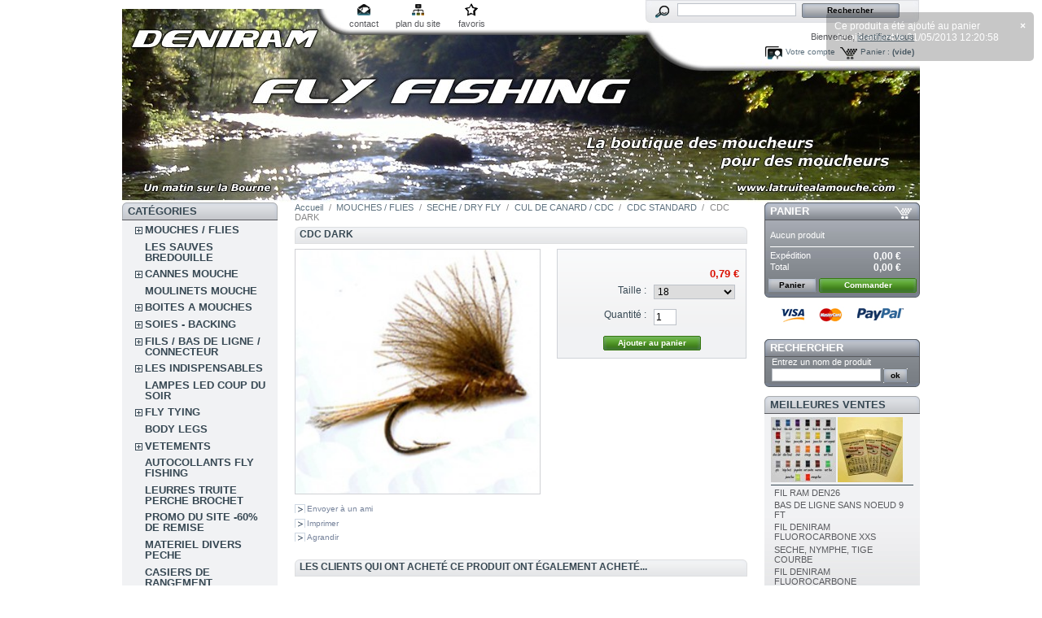

--- FILE ---
content_type: text/html; charset=utf-8
request_url: http://e.simply-webspace.fr/product.php?id_product=1256
body_size: 83785
content:

<!DOCTYPE html PUBLIC "-//W3C//DTD XHTML 1.1//EN" "http://www.w3.org/TR/xhtml11/DTD/xhtml11.dtd">
<html xmlns="http://www.w3.org/1999/xhtml" xml:lang="fr">
	<head>
		<title>CDC DARK - deniram fly tying</title>
		<meta http-equiv="Content-Type" content="application/xhtml+xml; charset=utf-8" />
		<meta name="generator" content="PrestaShop" />
		<meta name="robots" content="index,follow" />
		<link rel="icon" type="image/vnd.microsoft.icon" href="http://e.simply-webspace.fr/img/favicon.ico?1760778066" />
		<link rel="shortcut icon" type="image/x-icon" href="http://e.simply-webspace.fr/img/favicon.ico?1760778066" />
		<script type="text/javascript">
			var baseDir = 'http://e.simply-webspace.fr/';
			var static_token = '97b6f5ba6693397d0153601e0693670f';
			var token = '227e3406f505a9dcce8b5933d1c6642a';
			var priceDisplayPrecision = 2;
			var priceDisplayMethod = 0;
			var roundMode = 2;
		</script>
		<link href="/themes/prestashop/css/global.css" rel="stylesheet" type="text/css" media="all" />
		<link href="/themes/prestashop/css/product.css" rel="stylesheet" type="text/css" media="all" />
		<link href="/css/jquery.fancybox-1.3.4.css" rel="stylesheet" type="text/css" media="screen" />
		<link href="/themes/prestashop/css/modules/blockpaymentlogo/blockpaymentlogo.css" rel="stylesheet" type="text/css" media="all" />
		<link href="/themes/prestashop/css/modules/blockpermanentlinks/blockpermanentlinks.css" rel="stylesheet" type="text/css" media="all" />
		<link href="/themes/prestashop/css/modules/blockviewed/blockviewed.css" rel="stylesheet" type="text/css" media="all" />
		<link href="/themes/prestashop/css/modules/blockcart/blockcart.css" rel="stylesheet" type="text/css" media="all" />
		<link href="/themes/prestashop/css/modules/blockcategories/blockcategories.css" rel="stylesheet" type="text/css" media="all" />
		<link href="/themes/prestashop/css/modules/blockcms/blockcms.css" rel="stylesheet" type="text/css" media="all" />
		<link href="/themes/prestashop/css/modules/blocktags/blocktags.css" rel="stylesheet" type="text/css" media="all" />
		<link href="/themes/prestashop/css/modules/blockstore/blockstore.css" rel="stylesheet" type="text/css" media="all" />
		<link href="/modules/productscategory/productscategory.css" rel="stylesheet" type="text/css" media="all" />
		<link href="/themes/prestashop/css/modules/crossselling/crossselling.css" rel="stylesheet" type="text/css" media="all" />
		<link href="/themes/prestashop/css/modules/blockrss/blockrss.css" rel="stylesheet" type="text/css" media="all" />
		<link href="/themes/prestashop/css/modules/blockspecials/blockspecials.css" rel="stylesheet" type="text/css" media="all" />
		<link href="/css/jquery.autocomplete.css" rel="stylesheet" type="text/css" media="all" />
		<link href="/themes/prestashop/css/product_list.css" rel="stylesheet" type="text/css" media="all" />
		<link href="/themes/prestashop/css/modules/blocksearch/blocksearch.css" rel="stylesheet" type="text/css" media="all" />
		<link href="/themes/prestashop/css/modules/blockuserinfo/blockuserinfo.css" rel="stylesheet" type="text/css" media="all" />
		<link href="/themes/prestashop/css/modules/blockmyaccount/blockmyaccount.css" rel="stylesheet" type="text/css" media="all" />
		<link href="/themes/prestashop/css/modules/blockbestsellers/blockbestsellers.css" rel="stylesheet" type="text/css" media="all" />
		<link href="/css/jquery.jgrowl.css" rel="stylesheet" type="text/css" media="all" />
		<link href="/themes/prestashop/css/modules/editorial/editorial.css" rel="stylesheet" type="text/css" media="all" />
			<script type="text/javascript" src="/js/jquery/jquery-1.4.4.min.js"></script>
		<script type="text/javascript" src="/js/jquery/jquery.easing.1.3.js"></script>
		<script type="text/javascript" src="/js/tools.js"></script>
		<script type="text/javascript" src="/js/jquery/jquery.fancybox-1.3.4.js"></script>
		<script type="text/javascript" src="/js/jquery/jquery.idTabs.modified.js"></script>
		<script type="text/javascript" src="/js/jquery/jquery.scrollTo-1.4.2-min.js"></script>
		<script type="text/javascript" src="/js/jquery/jquery.serialScroll-1.2.2-min.js"></script>
		<script type="text/javascript" src="/themes/prestashop/js/tools.js"></script>
		<script type="text/javascript" src="/themes/prestashop/js/product.js"></script>
		<script type="text/javascript" src="/themes/prestashop/js/tools/treeManagement.js"></script>
		<script type="text/javascript" src="/modules/productscategory/productscategory.js"></script>
		<script type="text/javascript" src="/js/jquery/jquery.autocomplete.js"></script>
		<script type="text/javascript" src="/js/jquery/jquery.jgrowl-1.2.1.min.js"></script>
			
<link rel="alternate" type="application/rss+xml" title="CDC DARK - deniram fly tying" href="http://e.simply-webspace.fr/modules/feeder/rss.php?id_category=119&amp;orderby=name&amp;orderway=asc" />
	</head>
	
	<body id="product">
					<div id="page">

			<!-- Header -->
			<div id="header">
				<a id="header_logo" href="http://e.simply-webspace.fr/" title="deniram fly tying">
					<img class="logo" src="http://e.simply-webspace.fr/img/logo.jpg?1760778066" alt="deniram fly tying" width="980" height="238"  />
				</a>
				<div id="header_right">
					
<!-- Block permanent links module HEADER -->
<ul id="header_links">
	<li id="header_link_contact"><a href="http://e.simply-webspace.fr/contact-form.php" title="contact">contact</a></li>
	<li id="header_link_sitemap"><a href="http://e.simply-webspace.fr/sitemap.php" title="plan du site">plan du site</a></li>
	<li id="header_link_bookmark">
		<script type="text/javascript">writeBookmarkLink('http://e.simply-webspace.fr/product.php?id_product=1256', 'CDC DARK - deniram fly tying', 'favoris');</script>
	</li>
</ul>
<!-- /Block permanent links module HEADER -->
<!-- Block search module TOP -->
<div id="search_block_top">

	<form method="get" action="http://e.simply-webspace.fr/search.php" id="searchbox">
		<p>
			<label for="search_query_top"><!-- image on background --></label>
			<input type="hidden" name="orderby" value="position" />
			<input type="hidden" name="orderway" value="desc" />
			<input class="search_query" type="text" id="search_query_top" name="search_query" value="" />
			<input type="submit" name="submit_search" value="Rechercher" class="button" />
	</p>
	</form>
</div>
	<script type="text/javascript">
	// <![CDATA[
		
		function tryToCloseInstantSearch() {
			if ($('#old_center_column').length > 0)
			{
				$('#center_column').remove();
				$('#old_center_column').attr('id', 'center_column');
				$('#center_column').show();
				return false;
			}
		}
		
		instantSearchQueries = new Array();
		function stopInstantSearchQueries(){
			for(i=0;i<instantSearchQueries.length;i++) {
				instantSearchQueries[i].abort();
			}
			instantSearchQueries = new Array();
		}
		
		$("#search_query_top").keyup(function(){
			if($(this).val().length > 0){
				stopInstantSearchQueries();
				instantSearchQuery = $.ajax({
				url: 'http://e.simply-webspace.fr/search.php',
				data: 'instantSearch=1&id_lang=2&q='+$(this).val(),
				dataType: 'html',
				success: function(data){
					if($("#search_query_top").val().length > 0)
					{
						tryToCloseInstantSearch();
						$('#center_column').attr('id', 'old_center_column');
						$('#old_center_column').after('<div id="center_column">'+data+'</div>');
						$('#old_center_column').hide();
						$("#instant_search_results a.close").click(function() {
							$("#search_query_top").val('');
							return tryToCloseInstantSearch();
						});
						return false;
					}
					else
						tryToCloseInstantSearch();
					}
				});
				instantSearchQueries.push(instantSearchQuery);
			}
			else
				tryToCloseInstantSearch();
		});
	// ]]>
	
	</script>

	<script type="text/javascript">
	// <![CDATA[
	
		$('document').ready( function() {
			$("#search_query_top")
				.autocomplete(
					'http://e.simply-webspace.fr/search.php', {
						minChars: 3,
						max: 10,
						width: 500,
						selectFirst: false,
						scroll: false,
						dataType: "json",
						formatItem: function(data, i, max, value, term) {
							return value;
						},
						parse: function(data) {
							var mytab = new Array();
							for (var i = 0; i < data.length; i++)
								mytab[mytab.length] = { data: data[i], value: data[i].cname + ' > ' + data[i].pname };
							return mytab;
						},
						extraParams: {
							ajaxSearch: 1,
							id_lang: 2
						}
					}
				)
				.result(function(event, data, formatted) {
					$('#search_query_top').val(data.pname);
					document.location.href = data.product_link;
				})
		});
	
	// ]]>
	</script>
<!-- /Block search module TOP -->
<!-- Block user information module HEADER -->
<div id="header_user">
	<p id="header_user_info">
		Bienvenue,
					<a href="http://e.simply-webspace.fr/my-account.php">identifiez-vous</a>
			</p>
	<ul id="header_nav">
				<li id="shopping_cart">
			<a href="http://e.simply-webspace.fr/order.php" title="Votre panier d&#039;achat">Panier :</a>
			<span class="ajax_cart_quantity hidden">0</span>
			<span class="ajax_cart_product_txt hidden">produit</span>
			<span class="ajax_cart_product_txt_s hidden">produits</span>
							<span class="ajax_cart_total hidden">
																	0,00 €
									</span>
						<span class="ajax_cart_no_product">(vide)</span>
		</li>
				<li id="your_account"><a href="http://e.simply-webspace.fr/my-account.php" title="Votre compte">Votre compte</a></li>
	</ul>
</div>
<!-- /Block user information module HEADER -->
				</div>
			</div>

			<div id="columns">
				<!-- Left -->
				<div id="left_column" class="column">
					
<!-- Block categories module -->
<div id="categories_block_left" class="block">
	<h4>Cat&eacute;gories</h4>
	<div class="block_content">
		<ul class="tree dhtml">
									
<li >
	<a href="http://e.simply-webspace.fr/category.php?id_category=5"  title="Toutes les mouches">MOUCHES / FLIES</a>
			<ul>
									
<li >
	<a href="http://e.simply-webspace.fr/category.php?id_category=88"  title="">SECHE / DRY FLY</a>
			<ul>
									
<li >
	<a href="http://e.simply-webspace.fr/category.php?id_category=195"  title="">FRANCAISE</a>
	</li>												
<li >
	<a href="http://e.simply-webspace.fr/category.php?id_category=99"  title="">ANGLAISE</a>
	</li>												
<li >
	<a href="http://e.simply-webspace.fr/category.php?id_category=139"  title="">ELK HAIR / POIL CHEVREUIL</a>
	</li>												
<li >
	<a href="http://e.simply-webspace.fr/category.php?id_category=101"  title="">PARACHUTE / PARACHUT</a>
	</li>												
<li >
	<a href="http://e.simply-webspace.fr/category.php?id_category=102"  title="">SEDGE / CADDIS</a>
	</li>												
<li >
	<a href="http://e.simply-webspace.fr/category.php?id_category=103"  title="">CUL DE CANARD / CDC</a>
	</li>												
<li >
	<a href="http://e.simply-webspace.fr/category.php?id_category=104"  title="">SPENT / SPINNER</a>
	</li>												
<li >
	<a href="http://e.simply-webspace.fr/category.php?id_category=105"  title="">MOUCHE DE MAI / MAYFLY</a>
	</li>												
<li >
	<a href="http://e.simply-webspace.fr/category.php?id_category=138"  title="">CDC MOUCHES D&#039;ORNANS</a>
	</li>												
<li class="last">
	<a href="http://e.simply-webspace.fr/category.php?id_category=106"  title="">BOUCHON / FLOAT</a>
	</li>							</ul>
	</li>												
<li >
	<a href="http://e.simply-webspace.fr/category.php?id_category=9"  title="">EMERGENTE / EMERGER</a>
			<ul>
									
<li >
	<a href="http://e.simply-webspace.fr/category.php?id_category=148"  title="">EMERGER</a>
	</li>												
<li >
	<a href="http://e.simply-webspace.fr/category.php?id_category=149"  title="">EMERGER RAM</a>
	</li>												
<li >
	<a href="http://e.simply-webspace.fr/category.php?id_category=207"  title="">EMERGER BUZZER</a>
	</li>												
<li class="last">
	<a href="http://e.simply-webspace.fr/category.php?id_category=150"  title="">EMERGER PARACHUTE KLINKHAMMER</a>
	</li>							</ul>
	</li>												
<li >
	<a href="http://e.simply-webspace.fr/category.php?id_category=152"  title="">NOYEE / WET</a>
			<ul>
									
<li >
	<a href="http://e.simply-webspace.fr/category.php?id_category=153"  title="">NOYEE STANDARD</a>
	</li>												
<li >
	<a href="http://e.simply-webspace.fr/category.php?id_category=155"  title="">NOYEE RAM</a>
	</li>												
<li >
	<a href="http://e.simply-webspace.fr/category.php?id_category=156"  title="">CRUNCHER</a>
	</li>												
<li >
	<a href="http://e.simply-webspace.fr/category.php?id_category=157"  title="">SNATCHER</a>
	</li>												
<li >
	<a href="http://e.simply-webspace.fr/category.php?id_category=158"  title="">DIAWL BACK</a>
	</li>												
<li >
	<a href="http://e.simply-webspace.fr/category.php?id_category=159"  title="">BUMBLE</a>
	</li>												
<li class="last">
	<a href="http://e.simply-webspace.fr/category.php?id_category=160"  title="">DABBLER</a>
	</li>							</ul>
	</li>												
<li >
	<a href="http://e.simply-webspace.fr/category.php?id_category=143"  title="">CHIRONOME</a>
	</li>												
<li >
	<a href="http://e.simply-webspace.fr/category.php?id_category=93"  title="">COREGONE</a>
	</li>												
<li >
	<a href="http://e.simply-webspace.fr/category.php?id_category=89"  title="">NYMPHE / NYMPH</a>
			<ul>
									
<li >
	<a href="http://e.simply-webspace.fr/category.php?id_category=110"  title="">LEGERE / LIGHT</a>
	</li>												
<li >
	<a href="http://e.simply-webspace.fr/category.php?id_category=111"  title="">PLOMBEE / WEIGHTED</a>
	</li>												
<li >
	<a href="http://e.simply-webspace.fr/category.php?id_category=112"  title="">CASQUEE LAITON / BEAD HEAD</a>
	</li>												
<li >
	<a href="http://e.simply-webspace.fr/category.php?id_category=113"  title="">CHECK</a>
	</li>												
<li >
	<a href="http://e.simply-webspace.fr/category.php?id_category=114"  title="">ROULETTE</a>
	</li>												
<li >
	<a href="http://e.simply-webspace.fr/category.php?id_category=115"  title="">OMBRE / THYMALLUS</a>
	</li>												
<li >
	<a href="http://e.simply-webspace.fr/category.php?id_category=116"  title="">ARTICULEE / WIGGLED</a>
	</li>												
<li >
	<a href="http://e.simply-webspace.fr/category.php?id_category=177"  title="">CASQUEE TUNGSTENE/BEAD HEAD</a>
	</li>												
<li class="last">
	<a href="http://e.simply-webspace.fr/category.php?id_category=189"  title="">CASQUEE TUNGSTENE:BEAD HEAD 8-10</a>
	</li>							</ul>
	</li>												
<li >
	<a href="http://e.simply-webspace.fr/category.php?id_category=90"  title="">STREAMER</a>
			<ul>
									
<li >
	<a href="http://e.simply-webspace.fr/category.php?id_category=131"  title="">STREAMER  RAM</a>
	</li>												
<li >
	<a href="http://e.simply-webspace.fr/category.php?id_category=122"  title="">CLASSIQUE</a>
	</li>												
<li >
	<a href="http://e.simply-webspace.fr/category.php?id_category=123"  title="">MONTANA</a>
	</li>												
<li >
	<a href="http://e.simply-webspace.fr/category.php?id_category=126"  title="">MUDDLER</a>
	</li>												
<li >
	<a href="http://e.simply-webspace.fr/category.php?id_category=127"  title="">BOBBY</a>
	</li>												
<li >
	<a href="http://e.simply-webspace.fr/category.php?id_category=128"  title="">HOPPER</a>
	</li>												
<li >
	<a href="http://e.simply-webspace.fr/category.php?id_category=129"  title="">MATUKA</a>
	</li>												
<li >
	<a href="http://e.simply-webspace.fr/category.php?id_category=231"  title="">ZONKER</a>
	</li>												
<li >
	<a href="http://e.simply-webspace.fr/category.php?id_category=232"  title="">TADPOLE</a>
	</li>												
<li >
	<a href="http://e.simply-webspace.fr/category.php?id_category=237"  title="">BABY DOLL</a>
	</li>												
<li >
	<a href="http://e.simply-webspace.fr/category.php?id_category=235"  title="">FROG NOBBLER</a>
	</li>												
<li >
	<a href="http://e.simply-webspace.fr/category.php?id_category=234"  title="">BUZZER</a>
	</li>												
<li >
	<a href="http://e.simply-webspace.fr/category.php?id_category=132"  title="">OEUF / EGG</a>
	</li>												
<li class="last">
	<a href="http://e.simply-webspace.fr/category.php?id_category=178"  title="">STREAMER/TANDEM</a>
	</li>							</ul>
	</li>												
<li >
	<a href="http://e.simply-webspace.fr/category.php?id_category=133"  title="">STREAMER LESTE</a>
			<ul>
									
<li >
	<a href="http://e.simply-webspace.fr/category.php?id_category=168"  title="">STREAMER BILLE OR</a>
	</li>												
<li >
	<a href="http://e.simply-webspace.fr/category.php?id_category=169"  title="">STREAMER CONE OR</a>
	</li>												
<li >
	<a href="http://e.simply-webspace.fr/category.php?id_category=170"  title="">STREAMER CHAINETTE</a>
	</li>												
<li >
	<a href="http://e.simply-webspace.fr/category.php?id_category=171"  title="">STREAMER BILLE/CONE COULEUR</a>
	</li>												
<li >
	<a href="http://e.simply-webspace.fr/category.php?id_category=172"  title="">STREAMER BILLE TUNGSTENE</a>
	</li>												
<li class="last">
	<a href="http://e.simply-webspace.fr/category.php?id_category=179"  title="">STREAMER LEAD HEAD</a>
	</li>							</ul>
	</li>												
<li >
	<a href="http://e.simply-webspace.fr/category.php?id_category=98"  title="">JIGG</a>
	</li>												
<li >
	<a href="http://e.simply-webspace.fr/category.php?id_category=92"  title="">CHERNOBYL</a>
	</li>												
<li >
	<a href="http://e.simply-webspace.fr/category.php?id_category=97"  title="">TERRESTRE</a>
			<ul>
									
<li >
	<a href="http://e.simply-webspace.fr/category.php?id_category=180"  title="">TERRESTRE STANDARD</a>
	</li>												
<li class="last">
	<a href="http://e.simply-webspace.fr/category.php?id_category=181"  title="">TERRESTRE RAM</a>
	</li>							</ul>
	</li>												
<li >
	<a href="http://e.simply-webspace.fr/category.php?id_category=182"  title="">POISSON EPOXY</a>
	</li>												
<li >
	<a href="http://e.simply-webspace.fr/category.php?id_category=94"  title="">BROCHET / PIKE</a>
	</li>												
<li >
	<a href="http://e.simply-webspace.fr/category.php?id_category=96"  title="">BLACK BASS</a>
	</li>												
<li >
	<a href="http://e.simply-webspace.fr/category.php?id_category=91"  title="">MER / SALTWATER</a>
	</li>												
<li >
	<a href="http://e.simply-webspace.fr/category.php?id_category=95"  title="">SAUMON</a>
			<ul>
									
<li >
	<a href="http://e.simply-webspace.fr/category.php?id_category=183"  title="">SAUMON HAMECON SIMPLE</a>
	</li>												
<li >
	<a href="http://e.simply-webspace.fr/category.php?id_category=185"  title="">SAUMON HAMECON DOUBLE</a>
	</li>												
<li >
	<a href="http://e.simply-webspace.fr/category.php?id_category=186"  title="">SAUMON HAMECON TRIPLE</a>
	</li>												
<li class="last">
	<a href="http://e.simply-webspace.fr/category.php?id_category=187"  title="">SAUMON SECHE</a>
	</li>							</ul>
	</li>												
<li >
	<a href="http://e.simply-webspace.fr/category.php?id_category=348"  title="">MOUCHES SPECIALES MONGOLIE</a>
	</li>												
<li >
	<a href="http://e.simply-webspace.fr/category.php?id_category=359"  title="">MOUCHE TANKARA</a>
	</li>							</ul>
	</li>												
<li >
	<a href="http://e.simply-webspace.fr/category.php?id_category=310"  title="">LES SAUVES BREDOUILLE</a>
	</li>												
<li >
	<a href="http://e.simply-webspace.fr/category.php?id_category=134"  title="CONDITIONS DE LA GARANTIE
- Toutes les cannes sont garanties un an contre tous vices de fabrication.
- La garantie est valable tant que la canne reste propriété du premier acheteur et qu’elle est utilisée dans les formes admises.
- Toute canne reconnue comme possédant un vice de fabrication ou de montage sera aussitôt réparée ou remplacée.
- Elle ne s’applique que si la canne est renvoyée dans son intégralité, la facture faisant office de bon de garantie.
- Un forfait de 20€ sera appliqué, il correspond aux frais de port aller/retour fournisseur/domicile (non appliqué si la canne est sous garantie).
- Le coût de réparation ( si cela est possible ) d&#039;un élément hors garantie est de 25% du prix de la canne et 35% s&#039;il s&#039;agit du talon, dans un délais de 8 à 15 jours.
EXCLUSIONS
- Sont exclus tous les accidents hors action de pêche : écrasement et bris liés au transport, bris et vrillage au montage et démontage des éléments, chutes et chocs en tous genres, etc... (généralement ce type dommages est pris en charge par votre assurance RC individuelle).
- Elle ne s’applique pas si la canne a été modifiée, suite à un mauvais usage ou à l’usure liée à son utilisation.
- Tous les autres accessoires sont garantis un an contre tout vice de fabrication.  

Mis à jour le 20/05/2014

">CANNES MOUCHE</a>
			<ul>
									
<li >
	<a href="http://e.simply-webspace.fr/category.php?id_category=262"  title="">CANNES DENIRAM</a>
			<ul>
									
<li >
	<a href="http://e.simply-webspace.fr/category.php?id_category=300"  title="">CANNES DENIRAM &quot;ECO&quot;</a>
	</li>												
<li class="last">
	<a href="http://e.simply-webspace.fr/category.php?id_category=303"  title="">CANNE DENIRAM CARNASSIER</a>
	</li>							</ul>
	</li>												
<li >
	<a href="http://e.simply-webspace.fr/category.php?id_category=260"  title="">CANNES RIVIERE AUTRES MARQUES</a>
	</li>												
<li >
	<a href="http://e.simply-webspace.fr/category.php?id_category=261"  title="">CANNES RESERVOIR AUTRES MARQUES</a>
	</li>												
<li >
	<a href="http://e.simply-webspace.fr/category.php?id_category=362"  title="">CANNE BLANK</a>
	</li>												
<li >
	<a href="http://e.simply-webspace.fr/category.php?id_category=287"  title="">TUBE DE PROTECTION &amp; HOUSSE POUR CANNE</a>
	</li>												
<li >
	<a href="http://e.simply-webspace.fr/category.php?id_category=326"  title="">ACCESSOIRS POUR CANNE</a>
	</li>												
<li >
	<a href="http://e.simply-webspace.fr/category.php?id_category=341"  title="">ACCESSOIRES MONTAGE DE CANNE </a>
	</li>												
<li >
	<a href="http://e.simply-webspace.fr/category.php?id_category=370"  title="">ENSEMBLE COMPLET MOUCHE</a>
	</li>							</ul>
	</li>												
<li >
	<a href="http://e.simply-webspace.fr/category.php?id_category=40"  title="Tous les moulinets">MOULINETS MOUCHE</a>
	</li>												
<li >
	<a href="http://e.simply-webspace.fr/category.php?id_category=39"  title="Toutes les boites">BOITES A MOUCHES</a>
			<ul>
									
<li >
	<a href="http://e.simply-webspace.fr/category.php?id_category=239"  title="">BOITES A MOUCHES METAL</a>
	</li>												
<li >
	<a href="http://e.simply-webspace.fr/category.php?id_category=240"  title="">BOITES A MOUCHES PLASTIQUE</a>
	</li>												
<li >
	<a href="http://e.simply-webspace.fr/category.php?id_category=241"  title="">BOITES A MOUCHES ETANCHES</a>
	</li>												
<li class="last">
	<a href="http://e.simply-webspace.fr/category.php?id_category=295"  title="">BOITE MOUCHE MOUSSE</a>
	</li>							</ul>
	</li>												
<li >
	<a href="http://e.simply-webspace.fr/category.php?id_category=41"  title="">SOIES - BACKING</a>
			<ul>
									
<li >
	<a href="http://e.simply-webspace.fr/category.php?id_category=57"  title="">SOIE FLOTTANTE</a>
	</li>												
<li >
	<a href="http://e.simply-webspace.fr/category.php?id_category=58"  title="">SOIE PLONGEANTE</a>
	</li>												
<li >
	<a href="http://e.simply-webspace.fr/category.php?id_category=59"  title="">BACKING</a>
	</li>												
<li class="last">
	<a href="http://e.simply-webspace.fr/category.php?id_category=294"  title="">RUNNING LINE</a>
	</li>							</ul>
	</li>												
<li >
	<a href="http://e.simply-webspace.fr/category.php?id_category=42"  title="Toutes les nylons et bas de ligne">FILS / BAS DE LIGNE / CONNECTEUR</a>
			<ul>
									
<li >
	<a href="http://e.simply-webspace.fr/category.php?id_category=60"  title="">BAS DE LIGNE / CONNECTEUR</a>
	</li>												
<li class="last">
	<a href="http://e.simply-webspace.fr/category.php?id_category=135"  title="">NYLONS / DISTRIBUTEUR</a>
	</li>							</ul>
	</li>												
<li >
	<a href="http://e.simply-webspace.fr/category.php?id_category=43"  title="Tout ce qui sert au bord de l&#039;eau">LES INDISPENSABLES</a>
			<ul>
									
<li >
	<a href="http://e.simply-webspace.fr/category.php?id_category=46"  title="">COUPE FIL</a>
	</li>												
<li >
	<a href="http://e.simply-webspace.fr/category.php?id_category=49"  title="">PRODUITS DIVERS</a>
	</li>												
<li class="last">
	<a href="http://e.simply-webspace.fr/category.php?id_category=335"  title="">LUNETTES POLARISANTES</a>
	</li>							</ul>
	</li>												
<li >
	<a href="http://e.simply-webspace.fr/category.php?id_category=319"  title="">LAMPES LED COUP DU SOIR</a>
	</li>												
<li >
	<a href="http://e.simply-webspace.fr/category.php?id_category=38"  title="Tous le matériels">FLY TYING</a>
			<ul>
									
<li >
	<a href="http://e.simply-webspace.fr/category.php?id_category=50"  title="">ETAUX ET ACCESSOIRES</a>
	</li>												
<li >
	<a href="http://e.simply-webspace.fr/category.php?id_category=245"  title="">ETAU + KIT OUTILLAGE et MATERIAUX</a>
	</li>												
<li >
	<a href="http://e.simply-webspace.fr/category.php?id_category=52"  title="billes laiton et tungsténe">BILLE / OEIL / CONE</a>
			<ul>
									
<li >
	<a href="http://e.simply-webspace.fr/category.php?id_category=253"  title="">LESTAGE LAITON</a>
	</li>												
<li >
	<a href="http://e.simply-webspace.fr/category.php?id_category=254"  title="">LESTAGE TUNGSTENE</a>
	</li>												
<li class="last">
	<a href="http://e.simply-webspace.fr/category.php?id_category=361"  title="">BILLE LAITON SACHET DE 100</a>
	</li>							</ul>
	</li>												
<li >
	<a href="http://e.simply-webspace.fr/category.php?id_category=53"  title="">PINCES</a>
	</li>												
<li >
	<a href="http://e.simply-webspace.fr/category.php?id_category=54"  title="">CISEAUX</a>
	</li>												
<li >
	<a href="http://e.simply-webspace.fr/category.php?id_category=51"  title="">HAMECONS</a>
			<ul>
									
<li >
	<a href="http://e.simply-webspace.fr/category.php?id_category=251"  title="">HAMECON AVEC ARDILLON</a>
	</li>												
<li >
	<a href="http://e.simply-webspace.fr/category.php?id_category=252"  title="">HAMECON SANS ARDILLON</a>
	</li>												
<li >
	<a href="http://e.simply-webspace.fr/category.php?id_category=336"  title="">HAMECON BLACK, BROCHET</a>
	</li>												
<li class="last">
	<a href="http://e.simply-webspace.fr/category.php?id_category=368"  title="">NEW COLLECTION SANS ARDILLON</a>
	</li>							</ul>
	</li>												
<li >
	<a href="http://e.simply-webspace.fr/category.php?id_category=56"  title="">WHIP FINISH</a>
	</li>												
<li >
	<a href="http://e.simply-webspace.fr/category.php?id_category=55"  title="">PORTES BOBINES</a>
	</li>												
<li >
	<a href="http://e.simply-webspace.fr/category.php?id_category=244"  title="">PINCE A HACKLE</a>
	</li>												
<li >
	<a href="http://e.simply-webspace.fr/category.php?id_category=246"  title="">OUTILS DIVERS</a>
	</li>												
<li >
	<a href="http://e.simply-webspace.fr/category.php?id_category=247"  title="">FIL DE MONTAGE</a>
			<ul>
									
<li >
	<a href="http://e.simply-webspace.fr/category.php?id_category=344"  title="">FIL DANVILLE</a>
	</li>												
<li class="last">
	<a href="http://e.simply-webspace.fr/category.php?id_category=345"  title="">FIL DENIRAM FLOSS</a>
	</li>							</ul>
	</li>												
<li >
	<a href="http://e.simply-webspace.fr/category.php?id_category=323"  title="">SOIE DE MONTAGE</a>
	</li>												
<li >
	<a href="http://e.simply-webspace.fr/category.php?id_category=322"  title="">RIBS ET MATERIAUX ELASTIQUES</a>
	</li>												
<li >
	<a href="http://e.simply-webspace.fr/category.php?id_category=248"  title="">ECHEVEAU TINSEL</a>
	</li>												
<li >
	<a href="http://e.simply-webspace.fr/category.php?id_category=249"  title="">BOBINE TINSEL</a>
	</li>												
<li >
	<a href="http://e.simply-webspace.fr/category.php?id_category=250"  title="">BOBINE FIL DE CUIVRE</a>
			<ul>
									
<li class="last">
	<a href="http://e.simply-webspace.fr/category.php?id_category=321"  title="">BOBINE FIL CUIVRE SMALL UTC</a>
	</li>							</ul>
	</li>												
<li >
	<a href="http://e.simply-webspace.fr/category.php?id_category=306"  title="">DUBBING</a>
	</li>												
<li >
	<a href="http://e.simply-webspace.fr/category.php?id_category=255"  title="">PLUMES</a>
			<ul>
									
<li >
	<a href="http://e.simply-webspace.fr/category.php?id_category=257"  title="">COU COQ TEINT GRADE TOP</a>
	</li>												
<li >
	<a href="http://e.simply-webspace.fr/category.php?id_category=291"  title="">PLUME CDC</a>
	</li>												
<li >
	<a href="http://e.simply-webspace.fr/category.php?id_category=305"  title="">QUILLS</a>
	</li>												
<li >
	<a href="http://e.simply-webspace.fr/category.php?id_category=308"  title="">PLUMES MARABOUT</a>
	</li>												
<li >
	<a href="http://e.simply-webspace.fr/category.php?id_category=317"  title="">PLUME SELLE COQ TEINT</a>
	</li>												
<li >
	<a href="http://e.simply-webspace.fr/category.php?id_category=325"  title="">BIOTS</a>
	</li>												
<li >
	<a href="http://e.simply-webspace.fr/category.php?id_category=339"  title="">PLUME DE PAON</a>
	</li>												
<li class="last">
	<a href="http://e.simply-webspace.fr/category.php?id_category=340"  title="">PLUME DE FAISAN</a>
	</li>							</ul>
	</li>												
<li >
	<a href="http://e.simply-webspace.fr/category.php?id_category=307"  title="">POILS</a>
	</li>												
<li >
	<a href="http://e.simply-webspace.fr/category.php?id_category=293"  title="">CHENILLE</a>
	</li>												
<li >
	<a href="http://e.simply-webspace.fr/category.php?id_category=296"  title="">BILLE POLYSTYRENE</a>
	</li>												
<li >
	<a href="http://e.simply-webspace.fr/category.php?id_category=297"  title="">YEUX MOBILES</a>
	</li>												
<li >
	<a href="http://e.simply-webspace.fr/category.php?id_category=327"  title="">MOUSSE SYNTHETIQUE</a>
	</li>												
<li >
	<a href="http://e.simply-webspace.fr/category.php?id_category=328"  title="">FIBRE SYNTHETIQUE</a>
	</li>												
<li >
	<a href="http://e.simply-webspace.fr/category.php?id_category=342"  title="">IMITATION OEUF</a>
	</li>												
<li >
	<a href="http://e.simply-webspace.fr/category.php?id_category=347"  title="">DUBBING TWISTER</a>
	</li>							</ul>
	</li>												
<li >
	<a href="http://e.simply-webspace.fr/category.php?id_category=369"  title="">BODY LEGS</a>
	</li>												
<li >
	<a href="http://e.simply-webspace.fr/category.php?id_category=330"  title="">VETEMENTS</a>
			<ul>
									
<li >
	<a href="http://e.simply-webspace.fr/category.php?id_category=331"  title="">VEST/PACK</a>
	</li>												
<li >
	<a href="http://e.simply-webspace.fr/category.php?id_category=334"  title="">WADERS</a>
	</li>												
<li class="last">
	<a href="http://e.simply-webspace.fr/category.php?id_category=358"  title="">CASQUETTE</a>
	</li>							</ul>
	</li>												
<li >
	<a href="http://e.simply-webspace.fr/category.php?id_category=349"  title="">AUTOCOLLANTS FLY FISHING</a>
	</li>												
<li >
	<a href="http://e.simply-webspace.fr/category.php?id_category=363"  title="">LEURRES TRUITE PERCHE BROCHET</a>
	</li>												
<li >
	<a href="http://e.simply-webspace.fr/category.php?id_category=137"  title="Toutes les promotions sur le site">PROMO DU SITE -60% DE REMISE</a>
	</li>												
<li >
	<a href="http://e.simply-webspace.fr/category.php?id_category=366"  title="                              50% DE REMISE SUR LA BROCANTE DIVERS PECHE">MATERIEL DIVERS PECHE</a>
	</li>												
<li >
	<a href="http://e.simply-webspace.fr/category.php?id_category=364"  title="">CASIERS DE RANGEMENT</a>
	</li>												
<li >
	<a href="http://e.simply-webspace.fr/category.php?id_category=283"  title="Bienvenue dans la boutique en ligne  DENIRAM FLY TYING 


RAMEAU Denis  est heureux de vous accueillir dans sa boutique  de vente en ligne .


Vente de  mouches artificielles de qualités et de matériel pour la pêche à la mouche  
avec des &quot; PRIX BAS TOUTE L&#039;ANNEE &quot; .


Je vous propose une gamme  d&#039; environ 3000 mouches destinées à toutes les techniques
et situations de pêche


Tous les produits affichés sur le site sont disponibles .

 
- Frais de port  5,00€,  gratuit à partir de 50€ d&#039;achat



N&#039;hésitez pas à me contacter pour tous renseignements, je me ferai un plaisir de vous répondre .


je vous souhaite une agréable visite 


NOUVEAUTE :
Possibilité d&#039;acheter à l&#039;atelier, le lundi, le mercredi, et le samedi sur rendez-vous

NOUVELLE ADRESSE :
Enseigne:           Deniram fly tying
Responsable:     Rameau Denis
Siège social:       4 rue Jean Moulin
Code Postal:       26800
Ville:                    Portes lès Valence
Pays:                   France
Téléphone:          09 63 63 65 78
Portable:              06 73 88 26 40
E-mail:                 rameau.denis@orange.fr
Site web:             www.delatruitealamouche.com



 
">QUI SOMMES NOUS</a>
	</li>												
<li >
	<a href="http://e.simply-webspace.fr/category.php?id_category=275"  title="- Livraison effectuée par LA POSTE 

Par enveloppe à bulles: Pour  une commande peu volumineuse de matériel et de mouches  les délais de livraison en France peuvent varier de 24 heures à + de 72 heures. 
Les frais de port sont  de 5,00€, gratuits à partir de 50,00€ d&#039;achats.

Colissimo : Pour une commande plus volumineuse de matériel et de mouches, expédition en colissimo suivi,  les délais sont de 48 heures.
Les frais de port sont de 5,00€, gratuits à partir de 50,00€ d&#039;achats.
Si impossibilité de livraison par colissimo, ( Coronavirus ) un transporteur effectuera la livraison et fixera les frais de port suivant leurs barèmes. Il n&#039;y aura pas de gratuité à partir de 60,00€ d&#039;achats. 

   - Pour le transport, les mouches sont protégées dans une boite afin d&#039;éviter toutes dégradations. 

">LIVRAISON</a>
	</li>												
<li >
	<a href="http://e.simply-webspace.fr/category.php?id_category=277"  title="IDENTIFICATION

Enseigne:   Deniram fly tying

Responsable:     Rameau Denis

Siège social:       4 rue Jean Moulin

Code Postal:       26800 

Ville:                     Portes lès Valence

Pays:                    France

Téléphone:         33 4963636578

Site web:             www.delatruitealamouche.com

Siret:                    501 819 478 00014">MENTIONS LEGALES</a>
	</li>												
<li >
	<a href="http://e.simply-webspace.fr/category.php?id_category=278"  title="Nous acceptons 5 formules de paiement :
  .
    1 -  CARTE BANCAIRE 
  A aucun moment nous n&#039;avons connaissance de vos informations bancaires qui transitent de manière cryptée de banque à banque.
  Nous ne recevons donc, ni ne stockons aucun n° de carte bancaire.
  Seule une validation de la transaction nous est transmise par le serveur bancaire.

    2 -  PAYPAL
  Vous pouvez régler vos achats par carte bancaire sans créer de compte PAYPAL
  Pour la sécurité de vos paiements nous utilisons Paypal .
  A aucun moment votre numéro de carte, ni les autres données confidentielles qui lui sont rattachées,  ne nous seront communiquées. 
  Les échanges sont cryptés et sécurisés grâce au protocole SSL 3 (Secure Socket Layer) sur l&#039;Internet, protocole qui est devenu une norme mondiale et qui est utilisable par les principaux navigateurs.

   3 - CHEQUES
  Le site DELATRUITEALAMOUCHE.COM  vous permet de passer et de valider votre commande en ligne en réglant par chèque.
  L&#039;encaissement du chèque est effectué avant l&#039;expédition . 
  Veuillez libeller le chèque à l&#039;ordre de Monsieur RAMEAU Denis  et l&#039;envoyer à l&#039;adresse ci dessous :
  Société Deniram fly tying
  Rameau Denis
  4 rue Jean Moulin
  26800 Portes les Valence
  France

   4 - VIREMENT BANCAIRE
  Les paiements par virement bancaire en FRANCE doivent  être effectués sur ce compte:
  Titulaire du compte : RAMEAU Denis
   LA BANQUE POSTALE
  CENTRE FINANCIER
  13900 MARSEILLE CEDEX 20
  N° COMPTE : 09 823 94 R 030
  IBAN: FR81 2004 1010 0909 8239 4R03 066
  BIC:  PSSTFRPPMON

    5 - MANDAT CASH
Imprimez votre commande et rendez-vous dans un bureau de poste pour régler en espèces le montant total.
Dès réception du premier volet , votre commande sera traitée.

Merci



 
 .

">SECURITE PAIEMENT</a>
	</li>												
<li class="last">
	<a href="http://e.simply-webspace.fr/category.php?id_category=276"  title="IDENTIFICATION

Enseigne:             Deniram fly tying

Responsable:     Rameau Denis

Siège social:       4 rue Jean Moulin

Code Postal:       26800

Ville:                     PORTES LES VALENCE

Pays:                    France

Téléphone:         09 63 63 65 78

Site web:             www.delatruitealamouche.com

Siret:                    501 819 478 00014

Le site est la propriété de la société Deniram Fly Tying en sa totalité, ainsi que l&#039;ensemble des droits y afférents. Toute reproduction, intégrale ou partielle, est systématiquement soumise a l&#039;autorisation des propriétaires. Toutefois, les liaisons du type hypertextes vers le site sont autorisées sans demandes spécifiques. 

- Satisfait ou Remboursé dans les 7 jours 

- Livraison effectuée par LA POSTE 

Par enveloppe à bulles: Pour  une commande peu volumineuse de matériel et de mouches  les délais de livraison en France peuvent varier de 24 heures à + de 72 heures. 
Les frais de port sont  de 5,00€, gratuits à partir de 50,00€ d&#039;achats.

Colissimo : Pour une commande plus volumineuse de matériel et de mouches, expédition en colissimo suivi,  les délais sont de 48 heures.
Les frais de port sont de 5,00€, gratuits à partir de 50,00€ d&#039;achats.  

Vérifiez toujours votre colis à l&#039;arrivée. Vous disposez d&#039;un délai de 48 heures pour faire d&#039;éventuelles réserves auprès du transporteur en cas de manquant ou de dégradation.
- vous avez 7 jours pour demander un échange ou remboursement . 
- renvoyez les produits neufs à l&#039;adresse suivante :

Deniram fly tying
4 RUE JEAN MOULIN
26800 PORTES - LES - VALENCE
FRANCE

Le remboursement ou l&#039;échange est entièrement gratuit à l&#039;exception des frais de livraison . 
- Règlement des litiges
- Engagement en matière de protection des données 

1. Acceptation des conditions 
Le client reconnaît avoir pris connaissance, au moment de la passation de commande, des conditions particulières de vente énoncées sur cet écran et déclare expressément les accepter sans réserve. 
Les présentes conditions générales de vente régissent les relations contractuelles entre Deniram Fly Tying et son client, les deux parties les acceptant sans réserve. Ces conditions générales de vente prévaudront sur toutes autres conditions figurant dans tout autre document, sauf dérogation préalable, expresse et écrite. 

2. Produits 
Les photographies illustrant les produits, n&#039;entrent pas dans le champ contractuel. Si des erreurs s&#039;y sont introduites, en aucun cas, la responsabilité de M. RAMEAU Denis ne pourra être engagée. La majorité des produits proposés à ses clients par Deniram fly Tying  sont disponibles dans notre entrepôt. 

3. Commande 
Les systèmes d&#039;enregistrement automatique sont considérés comme valant preuve, de la nature, du contenu et de la date de la commande. Deniram fly tying confirme l&#039;acceptation de sa commande au client à l&#039;adresse mail que celui-ci aura communiqué. La vente ne sera conclue qu&#039;à compter de la confirmation de la commande. M. RAMEAU Denis se réserve le droit d&#039;annuler toute commande d&#039;un client avec lequel existerait un litige relatif au paiement d&#039;une commande antérieure. Les informations énoncées par l&#039;acheteur, lors de la prise de commande engagent celui-ci : en cas d&#039;erreur dans le libellé des coordonnées du destinataire, le vendeur ne saurait être tenu responsable de l&#039;impossibilité dans laquelle il pourrait être de livrer le produit. 

4. Livraison 
Après confirmation de commande, Deniram fly tying  livre à son transporteur ( la poste), toutes les références commandées par l&#039;acheteur . Les délais de livraisons sont de 24 à 48 heures ouvrées ( il peut arriver que la poste mette plus de temps suivant l&#039;adresse de livraison).

De plus pour les livraisons hors de la France métropolitaine le client s&#039;engage à régler toutes les taxes dues à l&#039;importation de produits, droit de douane, taxe sur la valeur ajoutée, et toutes autres taxes dues en vertu des lois du pays de réception de la commande. 
Toute les commandes passées à Deniram fly tying  sont destinées à l&#039;usage personnel des clients, les clients ou les destinataires des produits s&#039;interdisent toute revente partielle ou totale des produits.  
La livraison sera effectuée par La poste en enveloppes à bulles ou Colissimo suivi. 
La livraison est effectuée dans le créneau horaire prévu avec le client par la remise directe du produit au destinataire annoncé, soit en cas d&#039;absence, à une autre personne habilitées par le client. Les retards éventuels ne donnent pas le droit à l&#039;acheteur de réclamer des dommages et intérêts. 
En cas de perte du &quot;colis suivi avec signature du destinataire&quot;  ( attestation non livraison ) , deniram fly tying  s&#039;engage à vous expédier un nouveau colis après rapport de réclamation .

Les livraisons dans les pays de la CEE sont effectuées par La poste en colissimo suivi Europe, pour les livraisons hors de la CEE les livraisons sont effectuées par les services postaux internationaux . Dans les cas d&#039;un produit technique, le client veillera particulièrement à vérifier le bon fonctionnement de l&#039;appareil livré, à lire la notice d&#039;emploi qui lui est fournie. 

En cas de défauts apparents, l&#039;acheteur bénéficie du droit de retour dans les conditions prévues dans ce document. 
Sont considérés comme cas de force majeure déchargeant le vendeur de son obligation de livrer, la guerre, l&#039;émeute, l&#039;incendie, les grèves, les accidents et l&#039;impossibilité d&#039;être approvisionnés. Les marchandises voyagent toujours aux risques et périls du destinataire. Vérifiez toujours votre colis à l&#039;arrivée. Vous disposez d&#039;un délai de 48 heures pour faire d&#039;éventuelles réserves auprès du transporteur en cas de manquant ou de dégradation. 
Pour des raisons de disponibilité, une commande peut être livrée en plusieurs fois au client. Le client ne règle alors qu&#039;une seule livraison. Si le client souhaite 2 lieux de livraison, il passe 2 commandes, avec les frais de livraison liés. 

5. Rétractation 

Vous avez 7 jours ( à compter de la réception des articles ) pour vous faire une opinion. En cas d&#039;échange ou remboursement, renvoyez le(les) article(s) neuf(s) dans son(leurs) emballage d&#039;origine, intact, accompagné de tous les accessoires éventuels, notices d&#039;emploi et documentations à l&#039;adresse suivante : 

Deniram fly tying
4 RUE  JEAN MOULIN
26800 PORTES - LES - VALENCE
FRANCE

En cas d&#039;exercice du droit de rétractation, Deniram fly tying est tenu au remboursement des sommes versées par le client, sans frais, à l&#039;exception des frais de retour. Le remboursement est du dans un délai maximum de 30 jours. 

6. Prix 

Le prix est exprimé en euros. 
Le prix indiqué sur les fiches produit ne comprend pas le transport. 
Le prix indiqué dans la confirmation de commande est le prix définitif. ( TVA non applicable, art. 293B du C.G.I. ) 
Ce prix comprend le prix des produits, les frais de manutention, d&#039;emballage et de conservation des produits, les frais de transport et de mise en service. 

7. Paiement 

Le prix facturé au client est le prix indiqué sur la confirmation de commande adressée par Deniram fly tying
Le prix des produits est payable au comptant le jour de la commande effective. 
Le paiement s&#039;effectue par carte bancaire portant le sigle CB. En ligne, PAYPAL vous permet de régler via un serveur bancaire de La Banque Postale dans un environnement sécurisé. 
Votre Numéro de carte bancaire est donc dirigé vers les serveurs de la banque , votre règlement s&#039;effectue directement à une banque dans un environnement sécurisé sans passer par le serveur de la boutique, garantie d&#039;autant plus importante que vos Numéros sont connus seulement de notre partenaire bancaire PAYPAL . La commande validée par le client ne sera considérée effective que lorsque les centres de paiement bancaire concernés auront donné leur accord. En cas de refus des dits centres, la commande sera automatiquement annulée et le client prévenu par courrier électronique. Par ailleurs, Deniram fly tying se réserve le droit de refuser toute commande d&#039;un client avec lequel existerait un litige. 

8. Litiges 

Le présent contrat est soumis au droit français. Deniram fly tying ne peut être tenu pour responsable des dommages de toute nature, tant matériels qu&#039;immatériels ou corporels, qui pourraient résulter d&#039;un mauvais fonctionnement ou de la mauvaise utilisation des produits commercialisés. Il en est de même pour les éventuelles modifications des produits résultant des fabricants. La responsabilité de  Deniram fly tying sera, en tout état de cause, limitée au montant de la commande et ne saurait être mise en cause pour de simples erreurs ou omissions qui auraient pu subsister malgré toutes les précautions prises dans la présentation des produits En cas de difficultés dans l&#039;application du présent contrat, l&#039;acheteur a la possibilité, avant toute action en justice, de rechercher une solution amiable notamment avec l&#039;aide : d&#039;une association professionnelle de la branche , d&#039;une association de consommateurs ou de tout autre conseil de son choix .
 Il est rappelé que la recherche de la solution amiable n&#039;interrompt pas le &quot; bref délai &quot; de la garantie légale, ni la durée de la garantie contractuelle. Il est rappelé qu&#039;en règle générale et sous réserve de l&#039;appréciation des Tribunaux, le respect des dispositions du présent contrat relatives à la garantie contractuelle suppose que l&#039;acheteur honore ses engagements financiers envers le vendeur. 
Les réclamations ou contestations seront toujours reçues avec bienveillance attentive, la bonne foi étant toujours présumée chez celui qui prend la peine d&#039;exposer ses situations. En cas de litige, le client s&#039;adressera par priorité à l&#039;entreprise pour obtenir une solution amiable. 
A défaut, le Tribunal de Commerce de VALENCE est seul compétent, quels que soient le lieu de livraison et le mode de paiement acceptés. 

9. Garantie 

Deniram fly tying ne pourra être tenu pour responsable pour non respect des dispositions réglementaires et législatives en vigueur dans le pays de réception, la responsabilité de Deniram fly tying est systématiquement limitée a la valeur du produit mis en cause, valeur a sa date de vente et ce sans possibilités de recours envers la marque ou la société productrice du produit. 

En toute hypothèse, le client bénéficie de la garantie légale d&#039;éviction et des vices cachés (Art.1625 et suivants du Code Civil). A la condition que l&#039;acheteur fasse la preuve du défaut caché, le vendeur doit légalement en réparer toutes les conséquences (art.1641 et suivants du code civil) ; si l&#039;acheteur s&#039;adresse aux tribunaux, il doit le faire dans un &quot; bref délai &quot; à compter de la découverte du défaut caché (art.1648 du code civil). Vous pouvez contacter le service clients : 6 jours sur 7 ( du lundi au samedi ) au Numéro de téléphone : 
fixe : 09 63 63 65 78 de 10h00 à 18h00  en continu
port : 06.73.88.26.40
par mail à : rameau.denis@orange.fr

10. Informations légales 

Le renseignement des informations nominatives collectées aux fins de la vente à distance est obligatoire, ces informations étant indispensables pour le traitement et l&#039;acheminement des commandes, l&#039;établissement des factures et contrats de garantie. Le défaut de renseignement entraîne la non validation de la commande. Conformément à la loi &quot; Informatique et Libertés &quot;, le traitement des informations nominatives relatives aux clients a fait l&#039;objet d&#039;une déclaration auprès de la Commission Nationale de l&#039;Informatique et des Libertés (CNIL). Le client dispose (article 34 de la loi du 6 janvier 1978) d&#039;un droit d&#039;accès, de modification, de rectification et de suppression des données qui le concernent, qu&#039;il peut exercer auprès de Deniram fly tying . De plus, Deniram fly tying s&#039;engage à ne pas communiquer, gratuitement ou avec contrepartie, les coordonnées de ses clients à un tiers. 


 
">CONDITIONS GENERALES  DE VENTE</a>
	</li>							</ul>
				<script type="text/javascript">
		// <![CDATA[
			// we hide the tree only if JavaScript is activated
			$('div#categories_block_left ul.dhtml').hide();
		// ]]>
		</script>
	</div>
</div>
<!-- /Block categories module -->
<!-- Block search module -->
<div id="search_block_left" class="block exclusive">
	<h4>Rechercher</h4>
	<form method="get" action="http://e.simply-webspace.fr/search.php" id="searchbox">
		<p class="block_content">
			<label for="search_query_block">Entrez un nom de produit</label>
			<input type="hidden" name="orderby" value="position" />
			<input type="hidden" name="orderway" value="desc" />
			<input class="search_query" type="text" id="search_query_block" name="search_query" value="" />
			<input type="submit" id="search_button" class="button_mini" value="ok" />
		</p>
	</form>
</div>
	<script type="text/javascript">
	// <![CDATA[
		
		function tryToCloseInstantSearch() {
			if ($('#old_center_column').length > 0)
			{
				$('#center_column').remove();
				$('#old_center_column').attr('id', 'center_column');
				$('#center_column').show();
				return false;
			}
		}
		
		instantSearchQueries = new Array();
		function stopInstantSearchQueries(){
			for(i=0;i<instantSearchQueries.length;i++) {
				instantSearchQueries[i].abort();
			}
			instantSearchQueries = new Array();
		}
		
		$("#search_query_block").keyup(function(){
			if($(this).val().length > 0){
				stopInstantSearchQueries();
				instantSearchQuery = $.ajax({
				url: 'http://e.simply-webspace.fr/search.php',
				data: 'instantSearch=1&id_lang=2&q='+$(this).val(),
				dataType: 'html',
				success: function(data){
					if($("#search_query_block").val().length > 0)
					{
						tryToCloseInstantSearch();
						$('#center_column').attr('id', 'old_center_column');
						$('#old_center_column').after('<div id="center_column">'+data+'</div>');
						$('#old_center_column').hide();
						$("#instant_search_results a.close").click(function() {
							$("#search_query_block").val('');
							return tryToCloseInstantSearch();
						});
						return false;
					}
					else
						tryToCloseInstantSearch();
					}
				});
				instantSearchQueries.push(instantSearchQuery);
			}
			else
				tryToCloseInstantSearch();
		});
	// ]]>
	
	</script>

	<script type="text/javascript">
	// <![CDATA[
	
		$('document').ready( function() {
			$("#search_query_block")
				.autocomplete(
					'http://e.simply-webspace.fr/search.php', {
						minChars: 3,
						max: 10,
						width: 500,
						selectFirst: false,
						scroll: false,
						dataType: "json",
						formatItem: function(data, i, max, value, term) {
							return value;
						},
						parse: function(data) {
							var mytab = new Array();
							for (var i = 0; i < data.length; i++)
								mytab[mytab.length] = { data: data[i], value: data[i].cname + ' > ' + data[i].pname };
							return mytab;
						},
						extraParams: {
							ajaxSearch: 1,
							id_lang: 2
						}
					}
				)
				.result(function(event, data, formatted) {
					$('#search_query_block').val(data.pname);
					document.location.href = data.product_link;
				})
		});
	
	// ]]>
	</script>
<!-- /Block search module -->
				</div>

				<!-- Center -->
				<div id="center_column">
	

<script type="text/javascript">
// <![CDATA[

// PrestaShop internal settings
var currencySign = '€';
var currencyRate = '1';
var currencyFormat = '2';
var currencyBlank = '1';
var taxRate = 0;
var jqZoomEnabled = false;

//JS Hook
var oosHookJsCodeFunctions = new Array();

// Parameters
var id_product = '1256';
var productHasAttributes = true;
var quantitiesDisplayAllowed = false;
var quantityAvailable = 0;
var allowBuyWhenOutOfStock = true;
var availableNowValue = 'EN STOCK';
var availableLaterValue = '';
var productPriceTaxExcluded = 0.79 - 0.000000;
var reduction_percent = 0;
var reduction_price = 0;
var specific_price = 0;
var specific_currency = false;
var group_reduction = '1';
var default_eco_tax = 0.000000;
var ecotaxTax_rate = 0;
var currentDate = '2026-01-23 19:39:59';
var maxQuantityToAllowDisplayOfLastQuantityMessage = 3;
var noTaxForThisProduct = true;
var displayPrice = 0;
var productReference = '';
var productAvailableForOrder = '1';
var productShowPrice = '1';
var productUnitPriceRatio = '0.000000';
var idDefaultImage = 1067;

// Customizable field
var img_ps_dir = 'http://e.simply-webspace.fr/img/';
var customizationFields = new Array();
		customizationFields[0] = new Array();
	customizationFields[0][0] = 'img0';
	customizationFields[0][1] = 0;

// Images
var img_prod_dir = 'http://e.simply-webspace.fr/img/p/';
var combinationImages = new Array();

			combinationImages[0] = new Array();
					combinationImages[0][0] = 0;
			
combinationImages[0] = new Array();
			combinationImages[0][0] = 1067;
	
// Translations
var doesntExist = 'Ce produit n\'existe pas dans cette déclinaison. Vous pouvez néanmoins en sélectionner une autre.';
var doesntExistNoMore = 'Ce produit n\'est plus en stock';
var doesntExistNoMoreBut = 'avec ces options mais reste disponible avec d\'autres options';
var uploading_in_progress = 'Envoi en cours, merci de bien vouloir patienter...';
var fieldRequired = 'Merci de remplir tous les champs, ensuite enregistrez votre personnalisation';

	// Combinations
			addCombination(3058, new Array('26'), -12, 0, 0, -1, '', 0.00, 1);
			addCombination(10368, new Array('27'), 0, 0, 0, -1, '', 0.00, 1);
		// Colors
				//]]>
</script>


<!-- Breadcrumb -->
<div class="breadcrumb">
	<a href="http://e.simply-webspace.fr/" title="retour &agrave; Accueil">Accueil</a><span class="navigation-pipe">/</span><a href="http://e.simply-webspace.fr/category.php?id_category=5" title="MOUCHES / FLIES">MOUCHES / FLIES</a><span class="navigation-pipe">/</span><a href="http://e.simply-webspace.fr/category.php?id_category=88" title="SECHE / DRY FLY">SECHE / DRY FLY</a><span class="navigation-pipe">/</span><a href="http://e.simply-webspace.fr/category.php?id_category=103" title="CUL DE CANARD / CDC">CUL DE CANARD / CDC</a><span class="navigation-pipe">/</span><a href="http://e.simply-webspace.fr/category.php?id_category=119" title="CDC STANDARD">CDC STANDARD</a><span class="navigation-pipe">/</span>CDC DARK</div>
<!-- /Breadcrumb --><div id="primary_block" class="clearfix">
	<h1>CDC DARK</h1>

	
	
	<!-- right infos-->
	<div id="pb-right-column">
		<!-- product img-->
		<div id="image-block">
					<img src="http://e.simply-webspace.fr/img/p/1256-1067-large.jpg"
				 title="CDC DARK" alt="CDC DARK"  id="bigpic" width="250" height="250" />
				</div>

				<!-- thumbnails -->
		<div id="views_block" class="hidden">
				<div id="thumbs_list">
			<ul id="thumbs_list_frame">
																			<li id="thumbnail_1067">
						<a href="http://e.simply-webspace.fr/img/p/1256-1067-thickbox.jpg" rel="other-views" class="thickbox shown" title="CDC DARK">
							<img id="thumb_1067" src="http://e.simply-webspace.fr/img/p/1256-1067-medium.jpg" alt="CDC DARK" height="80" width="80" />
						</a>
					</li>
												</ul>
		</div>
				</div>
						<!-- usefull links-->
		<ul id="usefull_link_block">
			
<li><a href="/modules/sendtoafriend/sendtoafriend-form.php?id_product=1256">Envoyer &agrave; un ami</a></li>			<li><a href="javascript:print();">Imprimer</a><br class="clear" /></li>
						<li><span id="view_full_size" class="span_link">Agrandir</span></li>
					</ul>
	</div>

	<!-- left infos-->
	<div id="pb-left-column">
		
		
				<!-- add to cart form-->
		<form id="buy_block"  action="http://e.simply-webspace.fr/cart.php" method="post">

			<!-- hidden datas -->
			<p class="hidden">
				<input type="hidden" name="token" value="97b6f5ba6693397d0153601e0693670f" />
				<input type="hidden" name="id_product" value="1256" id="product_page_product_id" />
				<input type="hidden" name="add" value="1" />
				<input type="hidden" name="id_product_attribute" id="idCombination" value="" />
			</p>

			<!-- prices -->
							<p class="price">
																																<br />
					<span class="our_price_display">
											<span id="our_price_display">0,79 €</span>
																	</span>
										<br />
				</p>
																											
						<!-- attributes -->
			<div id="attributes">
									<p>
				<label for="group_4">Taille :</label>
								<select name="group_4" id="group_4" onchange="javascript:findCombination();$('#wrapResetImages').show('slow');;">
											<option value="26" selected="selected" title="18">18</option>
											<option value="27" title="20">20</option>
									</select>
			</p>
									</div>
			
			<p id="product_reference" style="display: none;"><label for="product_reference">R&eacute;f&eacute;rence : </label><span class="editable"></span></p>

			<!-- quantity wanted -->
			<p id="quantity_wanted_p">
				<label>Quantit&eacute; :</label>
				<input type="text" name="qty" id="quantity_wanted" class="text" value="1" size="2" maxlength="3"  />
			</p>

			<!-- minimal quantity wanted -->
			<p id="minimal_quantity_wanted_p" style="display: none;">Vous devez ajouter au minimum  <b id="minimal_quantity_label">1</b>  quantit&eacute;s pour acheter ce produit.</p>
			
			<!-- availability -->
			<p id="availability_statut" style="display: none;">
				<span id="availability_label">Disponibilit&eacute; :</span>
				<span id="availability_value" class="warning_inline">
									</span>
			</p>

			<!-- number of item in stock -->
						<!-- Out of stock hook -->
			
			<p class="warning_inline" id="last_quantities" style="display: none;" >Attention : derni&egrave;res pi&egrave;ces disponibles !</p>

			
			<p id="add_to_cart" class="buttons_bottom_block"><input type="submit" name="Submit" value="Ajouter au panier" class="exclusive" /></p>
						<div class="clear"></div>
		</form>
					</div>
</div>



<div id="crossselling">
	<script type="text/javascript">var middle = 5;</script>
	<script type="text/javascript" src="http://e.simply-webspace.fr/modules/crossselling/js/crossselling.js"></script>
	<h2 class="productscategory_h2">Les clients qui ont achet&eacute; ce produit ont &eacute;galement achet&eacute;...</h2>
	<div id="crossselling">
		<a id="crossselling_scroll_left" title="Pr&eacute;c&eacute;dent" href="javascript:{}">Pr&eacute;c&eacute;dent</a>		<div id="crossselling_list">
			<ul style="width: 1070px">
								<li >
					<a href="http://e.simply-webspace.fr/product.php?id_product=586" title="THYMA TUNG ARGENT PHEASANT TAIL">
						<img src="http://e.simply-webspace.fr/img/p/586-481-medium.jpg" alt="THYMA TUNG ARGENT PHEASANT TAIL" />
					</a><br/>
					<a href="http://e.simply-webspace.fr/product.php?id_product=586" title="THYMA TUNG ARGENT PHEASANT TAIL">
					THYMA TUNG...
					</a><br />
											<br />
										<a title="Voir" href="http://e.simply-webspace.fr/product.php?id_product=586" class="button_small">Voir</a><br />
				</li>
								<li >
					<a href="http://e.simply-webspace.fr/product.php?id_product=195" title="EMERGER DE LA LYONNE">
						<img src="http://e.simply-webspace.fr/img/p/195-244-medium.jpg" alt="EMERGER DE LA LYONNE" />
					</a><br/>
					<a href="http://e.simply-webspace.fr/product.php?id_product=195" title="EMERGER DE LA LYONNE">
					EMERGER DE...
					</a><br />
											<br />
										<a title="Voir" href="http://e.simply-webspace.fr/product.php?id_product=195" class="button_small">Voir</a><br />
				</li>
								<li >
					<a href="http://e.simply-webspace.fr/product.php?id_product=1774" title="EMERGERPARA RAM 20">
						<img src="http://e.simply-webspace.fr/img/p/1774-1220-medium.jpg" alt="EMERGERPARA RAM 20" />
					</a><br/>
					<a href="http://e.simply-webspace.fr/product.php?id_product=1774" title="EMERGERPARA RAM 20">
					EMERGERPARA...
					</a><br />
											<br />
										<a title="Voir" href="http://e.simply-webspace.fr/product.php?id_product=1774" class="button_small">Voir</a><br />
				</li>
								<li >
					<a href="http://e.simply-webspace.fr/product.php?id_product=1674" title="EMERGER RAM 13">
						<img src="http://e.simply-webspace.fr/img/p/1674-2139-medium.jpg" alt="EMERGER RAM 13" />
					</a><br/>
					<a href="http://e.simply-webspace.fr/product.php?id_product=1674" title="EMERGER RAM 13">
					EMERGER RAM 13
					</a><br />
											<br />
										<a title="Voir" href="http://e.simply-webspace.fr/product.php?id_product=1674" class="button_small">Voir</a><br />
				</li>
								<li >
					<a href="http://e.simply-webspace.fr/product.php?id_product=1606" title="BWO SPINNER">
						<img src="http://e.simply-webspace.fr/img/p/1606-2169-medium.jpg" alt="BWO SPINNER" />
					</a><br/>
					<a href="http://e.simply-webspace.fr/product.php?id_product=1606" title="BWO SPINNER">
					BWO SPINNER
					</a><br />
											<br />
										<a title="Voir" href="http://e.simply-webspace.fr/product.php?id_product=1606" class="button_small">Voir</a><br />
				</li>
								<li >
					<a href="http://e.simply-webspace.fr/product.php?id_product=2845" title="ETIREUR DE BAS DE LIGNE">
						<img src="http://e.simply-webspace.fr/img/p/2845-1852-medium.jpg" alt="ETIREUR DE BAS DE LIGNE" />
					</a><br/>
					<a href="http://e.simply-webspace.fr/product.php?id_product=2845" title="ETIREUR DE BAS DE LIGNE">
					ETIREUR DE...
					</a><br />
											<br />
										<a title="Voir" href="http://e.simply-webspace.fr/product.php?id_product=2845" class="button_small">Voir</a><br />
				</li>
								<li >
					<a href="http://e.simply-webspace.fr/product.php?id_product=726" title="RED ANT">
						<img src="http://e.simply-webspace.fr/img/p/726-622-medium.jpg" alt="RED ANT" />
					</a><br/>
					<a href="http://e.simply-webspace.fr/product.php?id_product=726" title="RED ANT">
					RED ANT
					</a><br />
											<br />
										<a title="Voir" href="http://e.simply-webspace.fr/product.php?id_product=726" class="button_small">Voir</a><br />
				</li>
								<li >
					<a href="http://e.simply-webspace.fr/product.php?id_product=1559" title="GREY PARADRAKE PARACHUTE">
						<img src="http://e.simply-webspace.fr/img/p/1559-2056-medium.jpg" alt="GREY PARADRAKE PARACHUTE" />
					</a><br/>
					<a href="http://e.simply-webspace.fr/product.php?id_product=1559" title="GREY PARADRAKE PARACHUTE">
					GREY...
					</a><br />
											<br />
										<a title="Voir" href="http://e.simply-webspace.fr/product.php?id_product=1559" class="button_small">Voir</a><br />
				</li>
								<li >
					<a href="http://e.simply-webspace.fr/product.php?id_product=399" title="BLUE DUN">
						<img src="http://e.simply-webspace.fr/img/p/399-356-medium.jpg" alt="BLUE DUN" />
					</a><br/>
					<a href="http://e.simply-webspace.fr/product.php?id_product=399" title="BLUE DUN">
					BLUE DUN
					</a><br />
											<br />
										<a title="Voir" href="http://e.simply-webspace.fr/product.php?id_product=399" class="button_small">Voir</a><br />
				</li>
								<li >
					<a href="http://e.simply-webspace.fr/product.php?id_product=338" title="MRSAMAN">
						<img src="http://e.simply-webspace.fr/img/p/338-351-medium.jpg" alt="MRSAMAN" />
					</a><br/>
					<a href="http://e.simply-webspace.fr/product.php?id_product=338" title="MRSAMAN">
					MRSAMAN
					</a><br />
											<br />
										<a title="Voir" href="http://e.simply-webspace.fr/product.php?id_product=338" class="button_small">Voir</a><br />
				</li>
							</ul>
		</div>
	<a id="crossselling_scroll_right" title="Suivant" href="javascript:{}">Suivant</a>	</div>
</div>

	<h2 class="productscategory_h2">19 autres produits dans la m&ecirc;me cat&eacute;gorie :</h2>
	<div id="productscategory">
	<a id="productscategory_scroll_left" title="Pr&eacute;c&eacute;dent" href="javascript:{}">Pr&eacute;c&eacute;dent</a>	<div id="productscategory_list">
		<ul style="width: 2033px">
						<li >
				<a href="http://e.simply-webspace.fr/product.php?id_product=1255" title="CDC AND HARES"><img src="http://e.simply-webspace.fr/img/p/1255-1068-medium.jpg" alt="CDC AND HARES" /></a><br/>
				<a href="http://e.simply-webspace.fr/product.php?id_product=1255" title="CDC AND HARES">
				CDC AND HARES
				</a><br />
									<br />
								<a title="Voir" href="http://e.simply-webspace.fr/product.php?id_product=1255" class="button_small">Voir</a><br />
			</li>
						<li >
				<a href="http://e.simply-webspace.fr/product.php?id_product=1258" title="CDC DE LA DORDOGNE"><img src="http://e.simply-webspace.fr/img/p/1258-2106-medium.jpg" alt="CDC DE LA DORDOGNE" /></a><br/>
				<a href="http://e.simply-webspace.fr/product.php?id_product=1258" title="CDC DE LA DORDOGNE">
				CDC DE LA...
				</a><br />
									<br />
								<a title="Voir" href="http://e.simply-webspace.fr/product.php?id_product=1258" class="button_small">Voir</a><br />
			</li>
						<li >
				<a href="http://e.simply-webspace.fr/product.php?id_product=1259" title="CDC PALMER YELLOW"><img src="http://e.simply-webspace.fr/img/p/1259-1070-medium.jpg" alt="CDC PALMER YELLOW" /></a><br/>
				<a href="http://e.simply-webspace.fr/product.php?id_product=1259" title="CDC PALMER YELLOW">
				CDC PALMER...
				</a><br />
									<br />
								<a title="Voir" href="http://e.simply-webspace.fr/product.php?id_product=1259" class="button_small">Voir</a><br />
			</li>
						<li >
				<a href="http://e.simply-webspace.fr/product.php?id_product=1262" title="CDC ROYANS BROWN"><img src="http://e.simply-webspace.fr/img/p/1262-2107-medium.jpg" alt="CDC ROYANS BROWN" /></a><br/>
				<a href="http://e.simply-webspace.fr/product.php?id_product=1262" title="CDC ROYANS BROWN">
				CDC ROYANS...
				</a><br />
									<br />
								<a title="Voir" href="http://e.simply-webspace.fr/product.php?id_product=1262" class="button_small">Voir</a><br />
			</li>
						<li >
				<a href="http://e.simply-webspace.fr/product.php?id_product=1261" title="CDC MIDGE PUPA"><img src="http://e.simply-webspace.fr/img/p/1261-1073-medium.jpg" alt="CDC MIDGE PUPA" /></a><br/>
				<a href="http://e.simply-webspace.fr/product.php?id_product=1261" title="CDC MIDGE PUPA">
				CDC MIDGE PUPA
				</a><br />
									<br />
								<a title="Voir" href="http://e.simply-webspace.fr/product.php?id_product=1261" class="button_small">Voir</a><br />
			</li>
						<li >
				<a href="http://e.simply-webspace.fr/product.php?id_product=1263" title="CDC YELLOW SULFUR"><img src="http://e.simply-webspace.fr/img/p/1263-2108-medium.jpg" alt="CDC YELLOW SULFUR" /></a><br/>
				<a href="http://e.simply-webspace.fr/product.php?id_product=1263" title="CDC YELLOW SULFUR">
				CDC YELLOW...
				</a><br />
									<br />
								<a title="Voir" href="http://e.simply-webspace.fr/product.php?id_product=1263" class="button_small">Voir</a><br />
			</li>
						<li >
				<a href="http://e.simply-webspace.fr/product.php?id_product=1265" title="CDC QUILL PARACHUTE"><img src="http://e.simply-webspace.fr/img/p/1265-1075-medium.jpg" alt="CDC QUILL PARACHUTE" /></a><br/>
				<a href="http://e.simply-webspace.fr/product.php?id_product=1265" title="CDC QUILL PARACHUTE">
				CDC QUILL...
				</a><br />
									<br />
								<a title="Voir" href="http://e.simply-webspace.fr/product.php?id_product=1265" class="button_small">Voir</a><br />
			</li>
						<li >
				<a href="http://e.simply-webspace.fr/product.php?id_product=1266" title="CDC LE GUIL"><img src="http://e.simply-webspace.fr/img/p/1266-1076-medium.jpg" alt="CDC LE GUIL" /></a><br/>
				<a href="http://e.simply-webspace.fr/product.php?id_product=1266" title="CDC LE GUIL">
				CDC LE GUIL
				</a><br />
									<br />
								<a title="Voir" href="http://e.simply-webspace.fr/product.php?id_product=1266" class="button_small">Voir</a><br />
			</li>
						<li >
				<a href="http://e.simply-webspace.fr/product.php?id_product=1267" title="CDC CHOLET GRIS"><img src="http://e.simply-webspace.fr/img/p/1267-2109-medium.jpg" alt="CDC CHOLET GRIS" /></a><br/>
				<a href="http://e.simply-webspace.fr/product.php?id_product=1267" title="CDC CHOLET GRIS">
				CDC CHOLET GRIS
				</a><br />
									<br />
								<a title="Voir" href="http://e.simply-webspace.fr/product.php?id_product=1267" class="button_small">Voir</a><br />
			</li>
						<li >
				<a href="http://e.simply-webspace.fr/product.php?id_product=1268" title="CDC CHOLET OLIVE"><img src="http://e.simply-webspace.fr/img/p/1268-2110-medium.jpg" alt="CDC CHOLET OLIVE" /></a><br/>
				<a href="http://e.simply-webspace.fr/product.php?id_product=1268" title="CDC CHOLET OLIVE">
				CDC CHOLET...
				</a><br />
									<br />
								<a title="Voir" href="http://e.simply-webspace.fr/product.php?id_product=1268" class="button_small">Voir</a><br />
			</li>
						<li >
				<a href="http://e.simply-webspace.fr/product.php?id_product=1269" title="CDC YELLOW STONE"><img src="http://e.simply-webspace.fr/img/p/1269-1077-medium.jpg" alt="CDC YELLOW STONE" /></a><br/>
				<a href="http://e.simply-webspace.fr/product.php?id_product=1269" title="CDC YELLOW STONE">
				CDC YELLOW...
				</a><br />
									<br />
								<a title="Voir" href="http://e.simply-webspace.fr/product.php?id_product=1269" class="button_small">Voir</a><br />
			</li>
						<li >
				<a href="http://e.simply-webspace.fr/product.php?id_product=1271" title="CDC MIDGE ADULT GREY"><img src="http://e.simply-webspace.fr/img/p/1271-2111-medium.jpg" alt="CDC MIDGE ADULT GREY" /></a><br/>
				<a href="http://e.simply-webspace.fr/product.php?id_product=1271" title="CDC MIDGE ADULT GREY">
				CDC MIDGE...
				</a><br />
									<br />
								<a title="Voir" href="http://e.simply-webspace.fr/product.php?id_product=1271" class="button_small">Voir</a><br />
			</li>
						<li >
				<a href="http://e.simply-webspace.fr/product.php?id_product=1272" title="CDC DIRECT HACKLE BWO"><img src="http://e.simply-webspace.fr/img/p/1272-2112-medium.jpg" alt="CDC DIRECT HACKLE BWO" /></a><br/>
				<a href="http://e.simply-webspace.fr/product.php?id_product=1272" title="CDC DIRECT HACKLE BWO">
				CDC DIRECT...
				</a><br />
									<br />
								<a title="Voir" href="http://e.simply-webspace.fr/product.php?id_product=1272" class="button_small">Voir</a><br />
			</li>
						<li >
				<a href="http://e.simply-webspace.fr/product.php?id_product=1273" title="CDC NOIR LA CLAREE"><img src="http://e.simply-webspace.fr/img/p/1273-2113-medium.jpg" alt="CDC NOIR LA CLAREE" /></a><br/>
				<a href="http://e.simply-webspace.fr/product.php?id_product=1273" title="CDC NOIR LA CLAREE">
				CDC NOIR LA...
				</a><br />
									<br />
								<a title="Voir" href="http://e.simply-webspace.fr/product.php?id_product=1273" class="button_small">Voir</a><br />
			</li>
						<li >
				<a href="http://e.simply-webspace.fr/product.php?id_product=1274" title="CDC DIRECT HACKLE"><img src="http://e.simply-webspace.fr/img/p/1274-2114-medium.jpg" alt="CDC DIRECT HACKLE" /></a><br/>
				<a href="http://e.simply-webspace.fr/product.php?id_product=1274" title="CDC DIRECT HACKLE">
				CDC DIRECT...
				</a><br />
									<br />
								<a title="Voir" href="http://e.simply-webspace.fr/product.php?id_product=1274" class="button_small">Voir</a><br />
			</li>
						<li >
				<a href="http://e.simply-webspace.fr/product.php?id_product=1276" title="CDC LA MANNE"><img src="http://e.simply-webspace.fr/img/p/1276-2115-medium.jpg" alt="CDC LA MANNE" /></a><br/>
				<a href="http://e.simply-webspace.fr/product.php?id_product=1276" title="CDC LA MANNE">
				CDC LA MANNE
				</a><br />
									<br />
								<a title="Voir" href="http://e.simply-webspace.fr/product.php?id_product=1276" class="button_small">Voir</a><br />
			</li>
						<li >
				<a href="http://e.simply-webspace.fr/product.php?id_product=1279" title="CDC GREY SEDGE"><img src="http://e.simply-webspace.fr/img/p/1279-1082-medium.jpg" alt="CDC GREY SEDGE" /></a><br/>
				<a href="http://e.simply-webspace.fr/product.php?id_product=1279" title="CDC GREY SEDGE">
				CDC GREY SEDGE
				</a><br />
									<br />
								<a title="Voir" href="http://e.simply-webspace.fr/product.php?id_product=1279" class="button_small">Voir</a><br />
			</li>
						<li >
				<a href="http://e.simply-webspace.fr/product.php?id_product=1280" title="CDC RED SEDGE"><img src="http://e.simply-webspace.fr/img/p/1280-1083-medium.jpg" alt="CDC RED SEDGE" /></a><br/>
				<a href="http://e.simply-webspace.fr/product.php?id_product=1280" title="CDC RED SEDGE">
				CDC RED SEDGE
				</a><br />
									<br />
								<a title="Voir" href="http://e.simply-webspace.fr/product.php?id_product=1280" class="button_small">Voir</a><br />
			</li>
						<li >
				<a href="http://e.simply-webspace.fr/product.php?id_product=1282" title="CDC YELLOW SALLY"><img src="http://e.simply-webspace.fr/img/p/1282-1084-medium.jpg" alt="CDC YELLOW SALLY" /></a><br/>
				<a href="http://e.simply-webspace.fr/product.php?id_product=1282" title="CDC YELLOW SALLY">
				CDC YELLOW...
				</a><br />
									<br />
								<a title="Voir" href="http://e.simply-webspace.fr/product.php?id_product=1282" class="button_small">Voir</a><br />
			</li>
					</ul>
	</div>
	<a id="productscategory_scroll_right" title="Suivant" href="javascript:{}">Suivant</a>	</div>
	<script type="text/javascript">
		$('#productscategory_list').trigger('goto', [10-3]);
	</script>

<script type="text/javascript">
$(document).ready(function() {
			$.jGrowl('Ce produit a &eacute;t&eacute; ajout&eacute; au panier derni&egrave;rement le 31/05/2013 12:20:58', { life: 3500 });});
</script>

<!-- description and features -->
<div id="more_info_block" class="clear">
	<ul id="more_info_tabs" class="idTabs idTabsShort">
										
<li><a href="#idTab5" class="idTabHrefShort">Commentaires (0)</a></li>
	</ul>
	<div id="more_info_sheets" class="sheets align_justify">
					
<div id="idTab5">
<script type="text/javascript" src="/modules/productcomments/js/jquery.rating.pack.js"></script>
<script type="text/javascript">
	$(function(){ $('input[@type=radio].star').rating(); });
	$(function(){
		$('.auto-submit-star').rating({
			callback: function(value, link){
			}
		});
	});
	
	//close  comment form
	function closeCommentForm(){
		$('#sendComment').slideUp('fast');
		$('input#addCommentButton').fadeIn('slow');
	}
</script>
	<p class="align_center">Aucun commentaire n&#039;a &eacute;t&eacute; publi&eacute; pour le moment.</p>

	<p class="align_center">Seuls les utilisateurs enregistr&eacute;s peuvent poster des commentaires.</p>
</div>
	</div>
</div>

<!-- Customizable products -->



						</div>

<!-- Right -->
				<div id="right_column" class="column">
					

<!-- MODULE Block cart -->
<div id="cart_block" class="block exclusive">
	<h4>
		<a href="http://e.simply-webspace.fr/order.php">Panier</a>
			</h4>
	<div class="block_content">
	<!-- block summary -->
	<div id="cart_block_summary" class="collapsed">
		<span class="ajax_cart_quantity" style="display:none;">0</span>
		<span class="ajax_cart_product_txt_s" style="display:none">articles</span>
		<span class="ajax_cart_product_txt" >article</span>
		<span class="ajax_cart_total" style="display:none">0,00 €</span>
		<span class="ajax_cart_no_product" >(vide)</span>
	</div>
	<!-- block list of products -->
	<div id="cart_block_list" class="expanded">
			<p  id="cart_block_no_products">Aucun produit</p>

		
		<p id="cart-prices">
			<span>Exp&eacute;dition</span>
			<span id="cart_block_shipping_cost" class="price ajax_cart_shipping_cost">0,00 €</span>
			<br/>
									<span>Total</span>
			<span id="cart_block_total" class="price ajax_block_cart_total">0,00 €</span>
		</p>
				<p id="cart-buttons">
			<a href="http://e.simply-webspace.fr/order.php" class="button_small" title="Panier">Panier</a>			<a href="http://e.simply-webspace.fr/order.php?step=1" id="button_order_cart" class="exclusive" title="Commander">Commander</a>
		</p>
	</div>
	</div>
</div>
<!-- /MODULE Block cart -->

<!-- Block payment logo module -->
<div id="paiement_logo_block_left" class="paiement_logo_block">
	<a href="http://e.simply-webspace.fr/cms.php?id_cms=5">
		<img src="http://e.simply-webspace.fr/themes/prestashop/img/logo_paiement_visa.jpg" alt="visa" width="33" height="21" />
		<img src="http://e.simply-webspace.fr/themes/prestashop/img/logo_paiement_mastercard.jpg" alt="mastercard" width="32" height="21" />
		<img src="http://e.simply-webspace.fr/themes/prestashop/img/logo_paiement_paypal.jpg" alt="paypal" width="61" height="21" />
	</a>
</div>
<!-- /Block payment logo module -->
	<!-- Block CMS module -->
		<!-- /Block CMS module -->

<!-- Block search module -->
<div id="search_block_left" class="block exclusive">
	<h4>Rechercher</h4>
	<form method="get" action="http://e.simply-webspace.fr/search.php" id="searchbox">
		<p class="block_content">
			<label for="search_query_block">Entrez un nom de produit</label>
			<input type="hidden" name="orderby" value="position" />
			<input type="hidden" name="orderway" value="desc" />
			<input class="search_query" type="text" id="search_query_block" name="search_query" value="" />
			<input type="submit" id="search_button" class="button_mini" value="ok" />
		</p>
	</form>
</div>
	<script type="text/javascript">
	// <![CDATA[
		
		function tryToCloseInstantSearch() {
			if ($('#old_center_column').length > 0)
			{
				$('#center_column').remove();
				$('#old_center_column').attr('id', 'center_column');
				$('#center_column').show();
				return false;
			}
		}
		
		instantSearchQueries = new Array();
		function stopInstantSearchQueries(){
			for(i=0;i<instantSearchQueries.length;i++) {
				instantSearchQueries[i].abort();
			}
			instantSearchQueries = new Array();
		}
		
		$("#search_query_block").keyup(function(){
			if($(this).val().length > 0){
				stopInstantSearchQueries();
				instantSearchQuery = $.ajax({
				url: 'http://e.simply-webspace.fr/search.php',
				data: 'instantSearch=1&id_lang=2&q='+$(this).val(),
				dataType: 'html',
				success: function(data){
					if($("#search_query_block").val().length > 0)
					{
						tryToCloseInstantSearch();
						$('#center_column').attr('id', 'old_center_column');
						$('#old_center_column').after('<div id="center_column">'+data+'</div>');
						$('#old_center_column').hide();
						$("#instant_search_results a.close").click(function() {
							$("#search_query_block").val('');
							return tryToCloseInstantSearch();
						});
						return false;
					}
					else
						tryToCloseInstantSearch();
					}
				});
				instantSearchQueries.push(instantSearchQuery);
			}
			else
				tryToCloseInstantSearch();
		});
	// ]]>
	
	</script>

	<script type="text/javascript">
	// <![CDATA[
	
		$('document').ready( function() {
			$("#search_query_block")
				.autocomplete(
					'http://e.simply-webspace.fr/search.php', {
						minChars: 3,
						max: 10,
						width: 500,
						selectFirst: false,
						scroll: false,
						dataType: "json",
						formatItem: function(data, i, max, value, term) {
							return value;
						},
						parse: function(data) {
							var mytab = new Array();
							for (var i = 0; i < data.length; i++)
								mytab[mytab.length] = { data: data[i], value: data[i].cname + ' > ' + data[i].pname };
							return mytab;
						},
						extraParams: {
							ajaxSearch: 1,
							id_lang: 2
						}
					}
				)
				.result(function(event, data, formatted) {
					$('#search_query_block').val(data.pname);
					document.location.href = data.product_link;
				})
		});
	
	// ]]>
	</script>
<!-- /Block search module -->
<!-- MODULE Block best sellers -->
<div id="best-sellers_block_right" class="block products_block">
	<h4><a href="http://e.simply-webspace.fr/best-sales.php">Meilleures ventes</a></h4>
	<div class="block_content">
			<ul class="product_images">
			<li><a href="http://e.simply-webspace.fr/product.php?id_product=2923" title="FIL RAM DEN26"><img src="http://e.simply-webspace.fr/img/p/2923-1865-medium.jpg" height="80" width="80" alt="FIL RAM DEN26" /></a></li>
			<li><a href="http://e.simply-webspace.fr/product.php?id_product=2831" title="BAS DE LIGNE SANS NOEUD"><img src="http://e.simply-webspace.fr/img/p/2831-1769-medium.jpg" height="80" width="80" alt="BAS DE LIGNE SANS NOEUD" /></a></li>		</ul>
		<dl>
					<dt class="first_item"><a href="http://e.simply-webspace.fr/product.php?id_product=2923" title="FIL RAM DEN26">FIL RAM DEN26</a></dt>
					<dt class="item"><a href="http://e.simply-webspace.fr/product.php?id_product=2831" title="BAS DE LIGNE SANS NOEUD 9 FT">BAS DE LIGNE SANS NOEUD 9 FT</a></dt>
					<dt class="item"><a href="http://e.simply-webspace.fr/product.php?id_product=3525" title="FIL DENIRAM FLUOROCARBONE XXS">FIL DENIRAM FLUOROCARBONE XXS</a></dt>
					<dt class="item"><a href="http://e.simply-webspace.fr/product.php?id_product=2947" title="SECHE, NYMPHE, TIGE COURBE ">SECHE, NYMPHE, TIGE COURBE </a></dt>
					<dt class="last_item"><a href="http://e.simply-webspace.fr/product.php?id_product=2829" title="FIL DENIRAM FLUOROCARBONE">FIL DENIRAM FLUOROCARBONE</a></dt>
				</dl>
		<p><a href="http://e.simply-webspace.fr/best-sales.php" title="Toutes les meilleures ventes" class="button_large">Toutes les meilleures ventes</a></p>
		</div>
</div>
<!-- /MODULE Block best sellers -->
				</div>
			</div>

<!-- Footer -->
			<div id="footer">
	<!-- MODULE Block footer -->
	<ul class="block_various_links" id="block_various_links_footer">
		<li class="first_item"><a href="http://e.simply-webspace.fr/prices-drop.php" title="Promotions">Promotions</a></li>		<li class="item"><a href="http://e.simply-webspace.fr/new-products.php" title="Nouveaux produits">Nouveaux produits</a></li>
		<li class="item"><a href="http://e.simply-webspace.fr/best-sales.php" title="Meilleures ventes">Meilleures ventes</a></li>		<li class="item"><a href="http://e.simply-webspace.fr/stores.php" title="Nos magasins">Nos magasins</a></li>		<li class="item"><a href="http://e.simply-webspace.fr/contact-form.php" title="Contactez-nous">Contactez-nous</a></li>
														<li class="last_item">Propuls&eacute; par <a href="http://www.prestashop.com">PrestaShop</a>&trade;</li>	</ul>
	<!-- /MODULE Block footer -->
</div>
		</div>
		</body>
</html>

--- FILE ---
content_type: text/css
request_url: http://e.simply-webspace.fr/themes/prestashop/css/global.css
body_size: 41239
content:
/*
	PrestaShop CSS
	18 used colors: 
	10 grays: #374853 #595a5e #5d717e #76839b #888 #bdc2c9 #d0d1d5 #d0d3d8 #e5e6e7 #f1f2f4
	4 fushias: #f6dce8 #dd2a81 #971d58 #5d0630
	2 yellows: #f8e1a0 #f9e400
	1 green: #488c40
	1 red: #da0f00
*/

* {
	padding: 0;
	margin: 0
}
body {
	background-color: white;
	font-size: 11px;
	font-family: Verdana, Arial, Helvetica, Sans-Serif;
	color: #5d717e;
	text-align: center
}

/* Useful */
.align_center { text-align: center }
.align_right { text-align: right }
.middle { vertical-align: middle }
.align_justify { text-align: justify }
.uppercase { text-transform: uppercase }
.hidden, .collapsed, .block_hidden_only_for_screen { display: none }
.wrap { white-space: normal }
.bold { font-weight: bold }
.strike { text-decoration: line-through }
.italic { font-style: italic }
.top { vertical-align: top }
.span_link { cursor: pointer }
.span_link:hover { text-decoration: underline }
.clear { clear: both }
br.clear {
	clear: both;
	line-height: 0;
	font-size: 0;
	height: 0
}
noscript ul { list-style-type: none; background: black; color: white; padding: 10px; border: 1px solid gray }
/* new clearfix */
.clearfix:after { 
	clear: both; 
	display: block; 
	height: 0; 
	font-size: 0; 
	visibility: hidden; 
	content: "."; 
}
* html .clearfix { zoom: 1 }
*:first-child+html .clearfix { zoom: 1 }

/* Footer links */
.footer_links {
	list-style-type: none;
	clear: both;
	height: 2em;
	margin-top: 2em
}
.footer_links li {
	float: left;
	margin-right: 2em;
	height: 2em
}
.footer_links a { text-decoration: none }
.footer_links a:hover { color: black }
.footer_links img.icon { vertical-align: -2px }

/* transfert effect*/
.transferProduct { border: 2px solid #888 }

/* simple list inline */
.inline_list { list-style-type: none; margin-top: 1em }
.inline_list li { float: left; text-align: center }
.inline_list img { display: block }
ul.half {
	width: 45%;
	margin-right: 1em;
	float: left
}

/* Category tree (i.e. in sitemap) */
div.tree_top {
	background: url('../img/sitemap-top.gif') no-repeat -1px -3px;
	padding-left: 24px;
	padding-bottom: 5px;
	padding-top: 3px
}
ul.tree, ul.tree ul { list-style-type: none }
ul.tree li {
	padding-left: 1.2em;
	border-left: 1px gray dotted;
	background: url(../img/sitemap-horizontal.png) no-repeat left 10px;
	margin-left: 1em
}
ul.tree a { padding-left: 0.2em }
ul.tree a.selected { font-weight: bold }
ul.tree li.last {
	background: url(../img/sitemap-last.gif) no-repeat -12px -2px;
	border: none
}
span.grower { cursor: pointer }

/* Tabs */
.idTabs {
	list-style-type: none;
	border-bottom: solid 1px #76839b;
	height: 21px;
	margin-top: 1em
}
ul.idTabs li {
	float: left;
	margin-right: 1px
}
.idTabs a {
	background-image: url('../img/tab_bg.jpg');
	display: block;
	width: 173px;
	height: 18px;
	text-align: center;
	text-decoration: none;
	text-transform: uppercase;
	font-weight: bold;
	padding-top: 3px;
	color: #374853
}
.idTabs .selected {
	background-image: url('../img/tab_bg_selected.jpg');
	color: white
}

/* IdTabs Short*/
.idTabsShort a {
	background-image: url('../img/tab_bg_short.jpg');
	width: 138px
}
.idTabsShort .selected {
	background-image: url('../img/tab_bg_selected_short.jpg');
	color: white
}
div.sheets {
	clear: both;
	padding: 1em
}
#more_info_sheets li {
	background-position: 6px 4px;
	margin-bottom: 0.4em 
}

/* global style */
a {
	color: #5d717e;
	text-decoration: underline;
	outline: none
}
a:hover { text-decoration: none }
.input:focus { outline: 0 }
a img {
	outline: none;
	border: none;
	text-decoration: none
}
h1 {
	font-size: 1.1em;
	line-height: 1.6em;
	padding-left: 0.5em;
	margin: 0.5em 0;
	text-transform: uppercase;
	font-weight: bold;
	color: #374853;
	background: transparent url('../img/title_bg.png') no-repeat top left;
	height: 21px
}
h1 span {
	font-size: 0.9em;
	text-transform: none;
	font-weight: normal;
	font-style: italic;
	color: #374853;
	margin-left: 1em
}
h2 {
	font-size: 1.1em;
	line-height: 1.6em;
	padding-left: 0.5em;
	margin: 0.5em 0;
	text-transform: uppercase;
	font-weight: bold;
	color: #374853;
	background: transparent url('../img/title_bg.png') no-repeat top left;
	height: 21px
}
h2 span {
	font-size: 0.9em;
	text-transform: none;
	font-weight: normal;
	font-style: italic;
	color: #374853;
	margin-left: 1em
}
h3 { font-size: 1.1em; margin: 1em 0 }
h4 { font-size: 1em }

/* global layout */
#page {
	width: 980px;
	margin: 0 auto 2px auto;
	text-align: left
}
#header_logo {
	float: left;
	width: 264px;
	display: block
}
img.logo {
	float: left;
	margin-top: 0.5em;
	font-size: 2em;
	font-weight: bold
}
#header_right {
	float: left;
	margin-bottom: 15px;
	width: 73%;
	text-align: right
}
#left_column, #center_column, #right_column { float: left }
#left_column {
	clear: left;
	width: 191px;
	margin-right: 21px;
	overflow: hidden
}
#center_column {
	width: 556px;
	margin: 0 0 30px 0;
	overflow: hidden
}
#old_center_column { display: none }

.ac_results_instant {
	display: none;
	visibility: hidden
}
#instant_search_results a.close {
	background: url("../img/nav-logout.gif") no-repeat scroll right 2px transparent;
	float: right;
	margin-right: 7px;
	padding-right: 21px;
	text-transform: none
}
#right_column {
	width: 191px;
	margin-left: 21px;
	overflow: hidden
}

/* global RTE fields */
.rte,
 .mceContentBody {
	text-align: left;
	background: white;
	color: black
}
body.mceContentBody {
	margin: 9px 6px;
	width: 556px
}
.rte html,.rte div,.rte span,.rte applet,.rte object,.rte iframe,.rte h1,.rte h2,.rte h3,.rte h4,.rte h5,.rte h6,.rte p,.rte blockquote,.rte pre,.rte a,.rte abbr,.rte acronym,.rte address,.rte big,.rte cite,.rte code,.rte del, .rte dfn, .rte em,.rte font,.rte img,.rte ins,.rte kbd,.rte q,.rte s,.rte samp,.rte small,.rte strike,.rte strong,.rte sub,.rte sup,.rte tt,.rte var,.rte dl,.rte dt,.rte dd,.rte ol,.rte ul,.rte li,.rte fieldset,.rte form,.rte label,.rte legend,.rte table,.rte caption,.rte tbody,.rte tfoot,.rte thead,.rte tr, .rte th,.rte td,
.mceContentBody html, .mceContentBody div, .mceContentBody span, .mceContentBody applet, .mceContentBody object, .mceContentBody iframe, .mceContentBody h1, .mceContentBody h2, .mceContentBody h3, .mceContentBody h4, .mceContentBody h5, .mceContentBody h6, .mceContentBody p, .mceContentBody blockquote, .mceContentBody pre, .mceContentBody a, .mceContentBody abbr, .mceContentBody acronym, .mceContentBody address, .mceContentBody big, .mceContentBody cite, .mceContentBody code, .mceContentBody del, .mceContentBody dfn, .mceContentBody em, .mceContentBody font, .mceContentBody img, .mceContentBody ins, .mceContentBody kbd, .mceContentBody q, .mceContentBody s, .mceContentBody samp, .mceContentBody small, .mceContentBody strike, .mceContentBody strong, .mceContentBody sub, .mceContentBody sup, .mceContentBody tt, .mceContentBody var, .mceContentBody dl, .mceContentBody dt, .mceContentBody dd, .mceContentBody ol, .mceContentBody ul, .mceContentBody li, .mceContentBody fieldset, .mceContentBody form, .mceContentBody label, .mceContentBody legend, .mceContentBody table, .mceContentBody caption, .mceContentBody tbody, .mceContentBody tfoot, .mceContentBody thead, .mceContentBody tr, .mceContentBody th, .mceContentBody td {
	margin: 0;
	padding: 0;
	border: 0;
	outline: 0;
	font-weight: inherit;
	font-style: inherit;
	font-size: 100%;
	font-family: inherit;
	vertical-align: baseline
}
.rte h1,.rte h2,.rte h3,.rte h4,.rte h5,.rte h6,
 .mceContentBody h1, .mceContentBody h2, .mceContentBody h3, .mceContentBody h4, .mceContentBody h5, .mceContentBody h6 {
	margin: 0.75em 0 0.3em 0;
	color: #374853
}
.rte h1,
 .mceContentBody h1 {
	font-size: 25px;
	font-weight: bold;
	background: inherit
}
.rte h2,
 .mceContentBody h2 {
	font-size: 20px;
	background: none;
	text-transform: none;
	height: auto
}
.rte h3, .mceContentBody h3 { font-size: 16px }
.rte h4, .mceContentBody h4 { font-size: 14px }
.rte h5,.mceContentBody h5 { font-size: 12px }
.rte h6, div.rte h6 { font-size: 8px }
.rte ol, .mceContentBody ul, div.rte ol, .mceContentBody ul { padding-left: 2em }
.rte ul, .mceContentBody ul {
	list-style-type: square;
	margin-left: 10px
}
.rte strong, .mceContentBody strong { font-weight: bold }
.rte em, .mceContentBody em { font-style: italic }

/* tables still need 'cellspacing="0"' in the markup */
.rte table,.mceContentBody table {
	border-collapse: separate;
	border-spacing: 1px;
	width: auto
}
.rte caption, .rte th, .rte td, .rte table,
 .mceContentBody caption, .mceContentBody th, .mceContentBody td, .mceContentBody table {
	text-align: left;
	font-weight: normal;
	background: none;
	height: inherit;
	border: 1px #e5e6e7 solid;
	text-align: center
}
.rte th, .mceContentBody th {
	padding-left: 1em;
	padding-right: 1em;
	background: #e5e6e7
}
#center_column .rte p, 
 .mceContentBody p { padding-left: 0; margin: 0.5em 0 }
.rte ol, .mceContentBody ol {
	list-style-type: decimal;
	margin-left: 10px
} 

/* /global RTE fields */

/* global table style */
div.table_block {
	background: transparent url('../img/table_footer.gif') no-repeat bottom left;
	padding-bottom: 6px;
	margin: 0 auto 2em;
	width: 541px
}
.std {font-size: 11px;}
table.std {
	border-spacing: 0;
	border-collapse: collapse;
	width: 100%
}
/*class table.std */
.std td,.std th { padding: 0.4em 0.5em }
.std th { white-space: nowrap }
.std tr.item td,.std .item th { background-color: white }
.std tr.alternate_item td,
.std tr.alternate_item th { background-color: #f1f2f4 }
.std tbody td,.std tfoot td { border-top: 1px solid #bdc2c9 }
.std thead th {
	background-color: transparent;
	background-image: url('../img/table_header.gif');
	background-repeat: no-repeat;
	height: 24px;
	color: #374853;
	font-weight: bold;
	text-align: left;
	white-space: nowrap
}
.std th.first_item { background-position: top left }
.std th.last_item { background-position: top right }
.std th.item { background-position: -5px 0 }
.std tfoot td {
	color: #374853;
	text-align: right;
	white-space: nowrap
}

/* /global table style */

/* global form style */
form.std { clear: both }
form.std h3 {
	color: #555;
	font-size: 1.4em;
	font-weight: normal;
	border-bottom: 1px solid #d0d1d5;
	padding: 0.5em;
	margin: 0 0 0.5em 0
}
form.std fieldset {
	border: 1px solid #d0d3d8;
	background: #D0D1D5 url('../img/form_bg.jpg') repeat-x top left;
	margin-bottom: 1em;
	padding-bottom: 1em
}
form.std legend {
	padding: 0.3em 0.6em;
	margin: 1em 0 1em 0.5em;
	font-size: 1.6em;
	font-weight: 100;
	border-color: #d0d1d5;
	border-style: solid;
	border-width: 1px
}
form.std h4, form.std p {
	padding: 0.3em 1em;
	clear: both
}
form.std label, form.std p span {
	float: left;
	text-align: right;
	width: 30%
}
form.std p span.like_input {
	width: auto;
	margin-left: 0.7em
}
input, textarea, select, span.editable {
	margin-left: 0.7em;
	font-size: 12px;
	font-family: Verdana, Arial, Helvetica, Sans-Serif;
	outline: none
}
input, textarea, select { border: 1px solid #bdc2c9 }
input.text {
	height: 18px;
	padding-left: 2px;
	padding-right: 2px
}
.checkbox input, .radio input { border: none }
form.std .checkbox label, form.std .radio label, form.std span.form_info {
	margin: 0;
	float: none;
	text-align: left
}
.required sup { color: #da0f00 }
form.std p.checkbox { padding-left: 30% }
form.std p.submit {
	padding-left: 31%!important;
	margin-bottom: 1.5em
}
#center_column form.std p.submit2 {
	padding-left: 170px;
	margin-bottom: 1.5em
}

/* START OF BUTTONS SECTION
 * -tags: input, a, span
 * -sizes: mini, small, normal, large
 * -types: button, exlusive
 * -status: normal, hover, disabled
 * -rule: the span.button is a a.button disabled
*/

/* global button */
input.button_mini, input.button_small, input.button, input.button_large,
input.button_mini_disabled, input.button_small_disabled, input.button_disabled, input.button_large_disabled,
input.exclusive_mini, input.exclusive_small, input.exclusive, input.exclusive_large,
input.exclusive_mini_disabled, input.exclusive_small_disabled, input.exclusive_disabled, input.exclusive_large_disabled,
a.button_mini, a.button_small, a.button, a.button_large,
a.exclusive_mini, a.exclusive_small, a.exclusive, a.exclusive_large,
span.button_mini, span.button_small, span.button, span.button_large,
span.exclusive_mini, span.exclusive_small, span.exclusive, span.exclusive_large, span.exclusive_large_disabled {
	background-repeat: no-repeat;
	background-position: top left;
	border: none;
	color: black!important;
	font-weight: bold;
	font-size: 10px!important;
	text-align: center;
	text-decoration: none!important;
	cursor: pointer;
	display: block;
	line-height: 18px;
	height: 18px
}

/* input button */
input.button_mini, input.button_small, input.button, input.button_large,
input.button_mini_disabled, input.button_small_disabled, input.button_disabled, input.button_large_disabled,
input.exclusive_mini, input.exclusive_small, input.exclusive, input.exclusive_large,
input.exclusive_mini_disabled, input.exclusive_small_disabled, input.exclusive_disabled, input.exclusive_large_disabled {
	padding-bottom: 2px
}

/* disabled button */
input.button_mini_disabled, input.button_small_disabled, input.button_disabled, input.button_large_disabled,
input.exclusive_mini_disabled, input.exclusive_small_disabled, input.exclusive_disabled, input.exclusive_large_disabled,
span.button_mini, span.button_small, span.button, span.button_large,
span.exclusive_mini, span.exclusive_small, span.exclusive, span.exclusive_large, span.exclusive_large_disabled {
	background-position: left -36px;
	cursor: default;
	color: #888!important
}

/* exclusive button */
input.exclusive_mini, input.exclusive_small, input.exclusive, input.exclusive_large,
input.exclusive_mini_disabled, input.exclusive_small_disabled, input.exclusive_disabled, input.exclusive_large_disabled,
a.exclusive_mini, a.exclusive_small, a.exclusive, a.exclusive_large,
span.exclusive_mini, span.exclusive_small, span.exclusive, span.exclusive_large, span.exclusive_large_disabled {
	color: white!important
}

/* exclusive disabled button */
input.exclusive_mini_disabled, input.exclusive_small_disabled, input.exclusive_disabled, input.exclusive_large_disabled, span.exclusive_mini, span.exclusive_small, span.exclusive, span.exclusive_large {
	color: #488c40!important
}

/* hover button */
input.button_mini:hover, input.button_small:hover, input.button:hover, input.button_large:hover,
input.exclusive_mini:hover, input.exclusive_small:hover, input.exclusive:hover, input.exclusive_large:hover,
a.button_mini:hover, a.button_small:hover, a.button:hover, a.button_large:hover,
a.exclusive_mini:hover, a.exclusive_small:hover, a.exclusive:hover, a.exclusive_large:hover {
	background-position: left -18px
}

/* exclusive hover button */
input.exclusive_mini:hover, input.exclusive_small:hover, input.exclusive:hover, input.exclusive_large:hover, a.exclusive_mini:hover, a.exclusive_small:hover, a.exclusive:hover, a.exclusive_large:hover {
	color: white!important
}

/* classic buttons */
input.button_mini, input.button_mini_disabled, input.exclusive_mini, input.exclusive_mini_disabled, a.button_mini, a.exclusive_mini, span.button_mini, span.exclusive_mini {
	width: 30px;
	background-image: url('../img/button-mini.png')
}
input.button_small, input.button_small_disabled, input.exclusive_small, input.exclusive_small_disabled, a.button_small, a.exclusive_small, span.button_small, span.exclusive_small {
	width: 60px;
	background-image: url('../img/button-small.png')
}
input.button, input.button_disabled, input.exclusive, input.exclusive_disabled, a.button, a.exclusive, span.button, span.exclusive {
	width: 120px;
	background-image: url('../img/button-medium.png')
}
input.button_large, input.button_large_disabled, input.exclusive_large, input.exclusive_large_disabled, a.button_large, a.exclusive_large, span.button_large, span.exclusive_large, span.exclusive_large_disabled {
	width: 180px;
	background-image: url('../img/button-large.png')
}

/* exclusive button */
input.exclusive, input.exclusive_disabled, a.exclusive, span.exclusive { background-image: url('../img/button-medium_exclusive.png') }
input.exclusive_mini, input.exclusive_mini_disabled, a.exclusive_mini, span.exclusive_mini { background-image: url('../img/button-mini_exclusive.gif') }
input.exclusive_small, input.exclusive_small_disabled, a.exclusive_small, span.exclusive_small { background-image: url('../img/button-small_exclusive.gif') }
input.exclusive_large, input.exclusive_large_disabled, a.exclusive_large, span.exclusive_large, span.exclusive_large_disabled { background-image: url('../img/button-large_exclusive.gif') }

/* id_state field in managed via JS and is firstly hidden */
form p.id_state { display: none }

/* generic style */
ul.bullet li, .block ul.bullet li, li.bullet {
	padding-left: 2em;
	background: transparent url('../img/bullet.gif') no-repeat 6px 6px;
	list-style-type: none
}

.price-discount { text-decoration: line-through }
.price-pretax { color: gray }
.price-ecotax { color: #488c40 }
img.icon { margin-right: 0.5em; vertical-align: middle }
.weight-price {
	font-size: 0.75em;
	text-align: right;
	color: gray
}

.volume-price {
	font-size: 0.75em;
	text-align: right;
	color: gray
}

.unity-price {
	font-size: 0.75em;
	text-align: right;
	color: gray
}

.price, .price-shipping, .price-wrapping {
	color: #da0f00;
	font-size: 1.1em;
	font-weight: bold;
	white-space: nowrap
}

/* errors */
.error {
	width: 90%;
	color: #da0f00;
	margin: 0.3em auto 1.5em auto;
	padding: 0.3em 0.8em 1em
}
.error p { font-weight: bold }
.error li {
	list-style-position: inside;
	list-style-type: decimal-leading-zero;
	padding-left: 3em
}

/* warning */
.warning {
	color: black;
	font-size: 1.2em;
	background-color: #F8E1A0;
	border: 1px dashed #F9E400;
	font-weight: bold;
	margin: 0.2em 2em;
	padding: 0.6em 1em
}
.warning_inline {
	color: #da0f00;
	font-weight: bold
}

/* success */
.success {
	color: green;
	font-weight: bold;
	margin: 0.2em 1em;
	padding: 0.3em 0.8em 1em
}
.success_inline {
	color: green;
	font-weight: bold
}

/* breadcrumb.tpl */
.breadcrumb {
	font-size: 1em;
	color: #888
}
.breadcrumb .navigation-pipe { padding: 0 0.6em }
.breadcrumb a {
	text-decoration: none;
	color: #5d717e
}
.breadcrumb a:hover { text-decoration: underline }

/* pagination.tpl */
div.pagination { padding: 1em 0 }
ul.pagination {
	list-style: none;
	float: left
}
ul.pagination li {
	display: inline;
	float: left;
	margin-right: 0.3em
}
ul.pagination li, ul.pagination a, ul.pagination span {
	font-weight: bold;
	color: #374853
}
ul.pagination a, ul.pagination span {
	border: 1px solid #888;
	padding: 0em 0.4em;
	display: block;
	line-height: 17px;
	background: #bdc2c9 url('../img/pagination_bg.gif') repeat-x top right
}
ul.pagination a { text-decoration: none }
ul.pagination .current span {
	background-color: #595a5e;
	background-image: url('../img/pagination-bg-current.gif');
	color: white;
	border: 1px solid #595a5e
}
ul.pagination li.truncate {
	padding: 0.3em;
	background: none
}
#pagination_previous a, #pagination_previous span, #pagination_next a, #pagination_next span {
	background-image: url('../img/pagination-prevnext-bg.gif');
	border: none;
	line-height: 19px;
	border-color: #d0d1d5;
	border-style: solid;
	border-width: 0 1px
}
#pagination_previous {
	background: transparent url('../img/pagination-prev-border.gif') no-repeat top left;
	padding-left: 6px
}
#pagination_previous a, #pagination_previous span { border-left: none }
#pagination_next {
	background: transparent url('../img/pagination-next-border.gif') no-repeat top right;
	padding-right: 6px
}
#pagination_next a, #pagination_next span { border-right: none }
li.disabled span {
	color: #888;
	background-color: #f1f2f4
}
form.pagination { text-align: right }
form.pagination label {
	line-height: 1.4em;
	vertical-align: bottom;
	float: right;
	margin-left: 0.3em
}
form.pagination select { float: right }
form.pagination select option {
	font-size: 0.9em;
	padding-right: 1em
}
form.pagination input { float: right }

/* steps (like order step) */
ul.step {
	background: transparent url('../img/step_start.gif') no-repeat bottom left;
	list-style: none;
	margin: 0.8em auto 2em;
	padding-left: 40px;
	height: 25px;
	width: 465px
}
ul.step li {
	height: 25px;
	float: left;
	width: 100px;
	text-align: center;
	background: transparent url('../img/step_standard.gif') no-repeat bottom left
}
ul.step li.step_current {
	background: transparent url('../img/step_current.gif') no-repeat bottom left;
	font-weight: bold
}
ul.step li.step_todo { font-style: italic }
ul.step li#step_end { width: 40px }
ul.step li#step_end { background: transparent url('../img/step_end.gif') no-repeat bottom left }
ul.step li#step_end.step_current { background: transparent url('../img/step_end_current.gif') no-repeat bottom left }
ul#order_step { background-color: white }

/* product-sort.tpl */
#productsSortForm p {
	height: 1em;
	margin: 0.5em 0 0 0
}
#productsSortForm label, #productsSortForm select { float: right }
#productsSortForm select { font-size: 1em }

/* Header */
#header_right ul { list-style: none }
#header_right form {
	border: none;
	margin-bottom: 0!important;
	display: inline
}
#header_right label {
	margin: 0;
	float: none
}

/* Footer */
#footer {
	border-top: 1px solid #d0d3d8;
	padding: 0.5em 0;
	clear: both
}

/* Default block style */
div.block-cms h1 a { color: #374853; text-decoration: none; }
div.block-cms h1 a:hover { text-decoration: underline; }
div.block {
	margin-bottom: 1em;
	width: 191px
}
#left_column div.block,
 #right_column div.block {
	padding-bottom: 5px;
	background: transparent url('../img/block_footer.png') no-repeat bottom left
}
div.block h4 {
	text-transform: uppercase;
	font-family: Arial, Helvetica, Sans-Serif;
	font-weight: bold;
	font-size: 1.2em;
	padding-left: 0.5em;
	border-bottom: 1px solid #595A5E;
	padding-top: 2px;
	line-height: 1.3em;
	color: #374853;
	height: 19px;
	background: transparent url('../img/block_header.png') no-repeat top left
}
div.block h4 a { color: #374853 }
div.block ul { list-style: none }
div.block ul.tree li { padding-left: 1.2em }
div.block a:hover { text-decoration: underline }
#left_column div.block .block_content a.button_large,
 #right_column div.block .block_content a.button_large { margin: 0 0 0 -3px }
div.block .block_content {
	border-left: 1px #d0d3d8;
	border-right: 1px #d0d3d8;
	padding: 0 0.7em;
	background: #f1f2f4 url('../img/block_bg.jpg') repeat-x bottom left;
	min-height: 16px
}
div.block li {
	padding: 0.2em 0 0.2em 0em;
	list-style-position: outside
}
div.block a {
	color: #595a5e;
	text-decoration: none
}

/* block exclusive */
#left_column div.exclusive, #right_column div.exclusive {
	background: transparent url('../img/block_exclusive_footer.jpg') no-repeat bottom left
}
div.exclusive h4 {
	background: transparent url('../img/block_header_exclusive.png') no-repeat top left;
	color: white
}
div.exclusive h4 a { color: white }
div.exclusive li { margin-top: 0 }
div.exclusive, div.exclusive a { color: white }
div.exclusive .block_content {
	background: #bdc2c9 url('../img/block_exclusive_bg.jpg') repeat-x bottom left;
	border-left: 1px solid #595a5e;
	border-right: 1px solid #595a5e
}

/* block in the center column */
#center_column p { margin: 0.5em 0; padding-left: 0.7em }
#center_column div.block { width: 536px; margin: auto }
#center_column div.block h4 {
	background: transparent url('../img/block_header_large.png') no-repeat top left;
	height: 17px;
	color: white
}

/* Styles for products blocks */

/* block products (new, features, viewed, etc...) on left and right column */
.products_block li { margin-top: 0.2em }
.products_block li.item img { margin-right: 5px }
.products_block li.last_item { border: none }
.products_block li img {
	float: left;
	margin-right: 0.2em
}
.products_block p img {
	float: none;
	margin: 0 0 0 0.4em
}
.products_block li h5 {
	display: inline;
	font-size: 0.9em
}
.products_block li p a {
	font-weight: bold;
	font-size: 0.8em
}
.products_block dl {
	clear: both;
	border-top: 1px solid #374853;
	padding: 0 4px 4px
}
.products_block dl dt {
	margin-top: 0.3em;
	color: #595a5e
}
.products_block a.button_large { margin: 0.4em 0.4em 0 0.4em }
.products_block ul.product_images li {
	border: none;
	float: left;
	clear: none
}

/* Special style for block products in center column */
#center_column .products_block { border: none }
#center_column .products_block { color: #595a5e }
#center_column .products_block h4 { line-height: 1.3em }
#center_column .products_block .block_content {
	background: #d0d3d8 none;
	padding: 0
}
#center_column .products_block ul li:hover { background-color: #bdc2c9 }
#center_column .products_block ul li {
	float: left;
	background-color: #d0d3d8;
	margin-top: 0;
	padding: 0 0 1px;
	width: 133px;
	border-right: 1px solid white;
	border-bottom: 1px solid white
}
#center_column .products_block ul .product_accessories_description {
	margin: 0;
	padding: 0;
	height: 280px
}

/*#center_column .products_block li.last_item { float: none; clear: both }*/
#center_column .products_block li.last_item_of_line { border-right: none }
#center_column .products_block li.first_item_of_line { clear: both }
#center_column .products_block li.last_line { border-bottom: none }
#center_column .products_block p, #center_column .products_block h5 { margin: 0.5em 0.1em }
#center_column div.products_block h5 {
	display: block;
	margin-top: 8px;
	height: 2.57em
}
#center_column div.products_block h5 a {
	color: #374853;
	font-size: 1.1em
}
#center_column div.products_block ul li p {
	margin: 0;
	padding: 0
}
#center_column div.products_block div.product_desc {
	height: 9em;
	color: #595a5e;
	overflow: hidden
}
#center_column div.products_block a.product_image {
	display: block;
	background-color: transparent;
	margin-bottom: 2px;
	margin-left: 2px;
	width: 129px;
	height: 129px
}
#center_column div.products_block .product_accessories_description a.product_image {
	width: 118px;
	height: 85px
}
#center_column div.products_block a.product_description {
	display: block;
	width: 118px;
	height: 50px;
	margin-left: 2px;
	margin-bottom: 8px;
	overflow:hidden
}

#center_column div.products_block a.product_image img {
	float: none;
	margin: 0
}
#center_column div.products_block h5 { margin: 10px 5px 3px 5px }
#center_column div.products_block div.product_desc { margin: 0 5px }
#center_column div.products_block ul li div.product_desc a { font-weight: normal }
#center_column .products_block span.price {
	text-align: center;
	font-size: 1.5em;
	padding: 0.5em 0;
	/*display: block;*/
}
p.price_container { text-align: center }
#center_column .products_block .featured_price { margin-top: 2.5em }
#center_column .products_block a.button,
 #center_column .products_block a.exclusive,
  #center_column .products_block span.exclusive { margin: 0.5em auto }

/* Special style for block accessories in center column (product page) */
#center_column .products_block.accessories_block .block_content { background: none }
#center_column div.products_block.accessories_block div.product_desc { 
	margin-right: 0;
	height: 150px; 
	border-right: 1px solid #d0d3d8 
}
#center_column .products_block.accessories_block .block_content li { background: none; text-align: center }
#center_column .products_block.accessories_block .block_content li h5,
 #center_column .products_block.accessories_block .block_content li a.product_description { text-align:left }
#center_column .products_block.accessories_block .block_content li.last_item a.product_image { border: none }

/* discount.tpl */
td.discount_value { white-space: nowrap }

/* address.tpl */
p.address_navigation { 
	padding: 1em 0!important;
	margin-bottom: 1.5em
}
p.address_navigation a.button { float: left }
p.address_navigation input[type=submit].button { float: right }

/* shopping cart */
.cart_last_product { 
	width: 300px;
	margin: 0 auto 12px
}
.cart_last_product_header,
.cart_last_product_header .left {
	background: url('../img/table_header.gif') right 0;
}
.cart_last_product_header .left {
	background-color:#fff;
	background-position:0 0;
	margin-bottom:5px;
	padding-left: 27px;
	width: 249px;
	height: 24px;
	line-height: 24px;
	color: #374853;
	font-weight: bold
}
.cart_last_product_img { float:left }
.cart_last_product_img img {
	margin:0 6px;
	border:1px solid #D0D1D5;
	width: 45px;
	height: 45px
}
 .cart_last_product_content { 
	float:right; 
	width:241px 
}
.cart_last_product_content a { text-decoration:none }
.cart_last_product_content h5 { font-size:9px }
.cart_last_product_content h5 a { color:#595A5E }

p.cart_navigation { padding: 1em 0!important }
p.cart_navigation .button,
 p.cart_navigation .button_large { float: left }
p.cart_navigation .exclusive,
 p.cart_navigation .exclusive_large,
 p.cart_navigation .exclusive_large_disabled { float: right }
p.cart_navigation_extra {
	text-align: center;
	width: auto
}
form.std p.cart_navigation span {
	float: none;
	text-align: left;
	width: auto
}
#cart_summary tfoot td {
	border-top: none;
	line-height: 1.5em
}
#cart_summary tfoot tr.cart_total_product td { border-top: 1px solid #bdc2c9 }
#cart_summary tfoot tr.cart_total_price td { border-bottom: 2px solid #bdc2c9 }
#cart_summary .price, #cart_summary .price-discount {
	color: #595A5E;
	font-size: 1em;
	text-decoration: none
}
tr.cart_item td { padding: 0.5em 0 }
td.cart_product a { margin: 0 0.6em }
td.cart_product a img {
	border: 1px solid #d0d1d5;
	width: 45px;
	height: 45px
}
td.cart_product a:hover img { border: 1px solid #888 }
td.cart_description a { text-decoration: none }
td.cart_description a:hover { text-decoration: underline }
td.cart_description h5 a, td.cart_ref, td.cart_total { color: #595a5e }
td.cart_unit, td.cart_total, td.cart_discount_price { text-align: right }
td.cart_availability, td.cart_ref { text-align: center }
td.cart_total .price { font-weight: bold }
tr.cart_item td.cart_unit { padding-right: 1em }
td.cart_quantity {
	width: 7.5em;
	text-align: right
}
.cart_quantity_input { float: right; margin: 5px 10px 0 0; }
td.cart_quantity p, td.cart_quantity a {
	float: left;
	display: inline
}
td.cart_quantity p { padding-right: 0.3em }
td.cart_quantity .icon { margin-top: 0.6em }
td.cart_quantity a.cart_quantity_up,
 td.cart_quantity a.cart_quantity_down { display: block }
tr.cart_free_shipping { white-space: normal }
tr.cart_total_price { font-weight: bold }
#order tfoot p {
	margin: 0;
	float: left;
	width: 85%
}
#order tfoot span {
	float: right;
	width: 15%;
	display: block
}
#order #voucher fieldset {
	border: 1px solid #bdc2c9;
	padding: 0.7em
}
#order form#voucher fieldset #display_cart_vouchers {
	margin-top:5px;
	clear:both;
	float:left;
}
#order form#voucher fieldset #display_cart_vouchers .voucher_name {
	color:#DD2A81;
	font-weight:bold;
	cursor:pointer;
}
#order form#voucher h4,
 #order form#voucher p,
 #order form#voucher .button { display: inline }
#order form#voucher h4 {
	float: left;
	line-height: 1.5em;
	margin-right: 6em
}
#order #order_carrier {
	clear: both;
	margin-top: 1em;
	border: 1px solid #bdc2c9;
	padding: 0.5em
}
#order #order_carrier h4 {
	width: 50%;
	display: inline
}
#order #order_carrier img { vertical-align: middle }
#order #order_carrier span { margin: 0 0.2em }
#order #gift_div { display: none }
#order #gift_div label, #order #gift_div textarea {
	display: block;
	width: 100%;
	margin: 1em 0
}

#order-opc tfoot p {
	margin: 0;
	float: left;
	width: 85%
}
#order-opc tfoot span {
	float: right;
	width: 15%;
	display: block
}
#order-opc #voucher fieldset {
	border: 1px solid #bdc2c9;
	padding: 0.7em
}
#order-opc form#voucher fieldset #display_cart_vouchers {
	margin-top:5px;
	clear:both;
	float:left;
}
#order-opc form#voucher fieldset #display_cart_vouchers .voucher_name {
	color:#DD2A81;
	font-weight:bold;
	cursor:pointer;
}
#order-opc form#voucher h4,
 #order-opc form#voucher p,
 #order-opc form#voucher .button { display: inline }
#order-opc form#voucher h4 {
	float: left;
	line-height: 1.5em;
	margin-right: 6em
}
#order-opc #order_carrier {
	clear: both;
	margin-top: 1em;
	border: 1px solid #bdc2c9;
	padding: 0.5em
}
#order-opc #order_carrier h4 {
	width: 50%;
	display: inline
}
#order-opc #order_carrier img { vertical-align: middle }
#order-opc #order_carrier span { margin: 0 0.2em }
#order-opc #gift_div label, #order #gift_div textarea {
	display: block;
	width: 100%;
	margin: 1em 0
}

#guest-tracking p.center { width: 100%; text-align: center; }
#guest-tracking p.center input.exclusive_large { display: inline; }

/* views block */
#views_block {
	margin: 0 auto;
	width: 290px
}
#thumbs_list {
	overflow: hidden;
	float: left;
	width: 255px
}
#thumbs_list ul {
	padding-left: 0;
	list-style-type: none;
	margin-top: 5px
}
#thumbs_list li {
	float: left;
	cursor: pointer;
	width: 80px;
	height: 80px;
	margin-right: 5px
}
#view_scroll_left, #view_scroll_right {
	background: url('../img/thumbs_left.gif') no-repeat center;
	text-indent: -3000px;
	width: 9px;
	height: 18px;
	float: left;
	margin-top: 30px;
	padding-right: 4px;
	padding-left: 4px
}
#view_scroll_right { background-image: url('../img/thumbs_right.gif') }
span.view_scroll_spacer {
	float: left;
	width: 17px;
	height: 80px
}

/* manufacturers-list.tpl && suppliers-list.tpl */
#manufacturers_list, #suppliers_list {
	margin-top: 2em;
	list-style-type: none
}
#suppliers_list li, #manufacturers_list li {
	background: #d0d3d8 url('../img/block_category_item_bg.jpg') repeat-x;
	border: solid 1px #d0d3d8;
	padding: 0.6em;
	margin-bottom: 1.5em;
}
#suppliers_list li a, #manufacturers_list li a {
	text-decoration: none;
	color: #374853
}
#suppliers_list li h3, #manufacturers_list li h3 { margin: 0.4em 0 }
#suppliers_list .left_side, #manufacturers_list .left_side {
	float: left;
	width: 75%
}
#suppliers_list .logo, #manufacturers_list .logo {
	border: solid 1px #d0d3d8;
	float: left;
	margin-right: 0.6em
}
#suppliers_list li p.description,
#manufacturers_list li p.description { font-size: 0.92em }
#suppliers_list li .right_side,
#manufacturers_list li .right_side {
	float: right;
	text-align: right
}
#suppliers_list .right_side span,
#manufacturers_list .right_side span {
	font-size: 1.7em;
	color: #da0f00
}
#suppliers_list li a.button,
#manufacturers_list li a.button { margin-top: 4em }

/* conditions & legal */
ul.shop_info {
	list-style-type: square!important;
	list-style-position: inside;
	padding: 0.6em;
	margin-top: 0.6em;
	margin-left: 2em;
	border: 1px solid #888
}
ul.shop_info li {
	padding-left: 0.5em!important;
	padding-bottom: 0.5em!important
}

/* conditions.tpl */
#conditions #right_column { display: none }
#conditions h2 { background: transparent url('../img/title_bg_large.gif') no-repeat top left }
#conditions #center_column {
	width: 730px;
	text-align: justify
}
#conditions #center_column ul,
 #conditions #center_column ol {
	margin-left: 2em;
	padding: 0.6em
}
#conditions #center_column ul { list-style-type: circle }
#conditions #center_column li { padding-bottom: 0.5em }
#conditions #center_column { line-height: 1.3em }

/* order step 3: PAYMENT */
.payment_module { display: block }
.payment_module img {
	vertical-align: middle;
	margin-right: 1em
}
.payment_module a {
	display: block;
	border: 1px solid #595a5e;
	padding: 0.6em;
	text-decoration: none
}
.payment_module a:hover, .payment_module a:focus, .payment_module a:active {
	border: 1px solid #488c40;
	background-color: #e5e6e7;
	color: #374853
}

/* Printable version */
@media print {
	div#left_column, div#right_column, div#footer, a.button, span.button , .button, ul#usefull_link_block, div#header_user, #languages_block_top, #search_block_top, #currencies_block_top, ul#header_links, ul.idTabs, #availability_statut br {
		display: none
	}
	div#center_column { width: 100% }
	input.text { border: 1px solid gray }
	.block_hidden_only_for_screen { 
		display: block; 
		margin-top: 1em 
	}
	#more_info_sheets #idTab1 { width: 530px }
	* { 
		background: none!important; 
		background-color: white!important; 
	}
}

/* Customizable product */
#customization_block { width: 556px }
.customization_block_title { margin: 4px 4px 4px 2px }
#customization_block ul { margin: 6px 6px 0 6px }
.customization_block_input { vertical-align: inherit }
img.customization_delete_icon { margin: 2px }
li.customizationUploadLine {
	text-align: right;
	margin-right: 40px;
	clear: left;
	padding: 4px;
	display: block
}
div.customizationUploadBrowse { float: left }
div.customizationUploadBrowseDescription { padding: 6px }
img.customizationUploaded {
	margin: 2px;
	border: 1px solid #888888
}
ul.customizationUploaded {
	list-style-type: none;
	margin-left: 4px
}
ul.customizationUploaded li { display: inline }
ul.customizationUploaded a { text-decoration: none }
div.customizationUploaded { clear: left }
div.deletePictureUploaded { float: right }
div.deleteCustomizableProduct { float: right }
ul.typedText {
	padding-left: 6px;
	list-style-type: none
}
/* mywishlist */
#mywishlist div#block-order-detail form.wl_send fieldset p input { margin-left: 60px }
#mywishlist div#block-order-detail {
	margin-top: 10px; 
	display: block
}
#mywishlist form.std fieldset label { width: 30px }
#mywishlist form.std fieldset input#submitWishlist { display: inline }
#mywishlist table.std thead th.mywishlist_first {
	text-align: center;
	width: 40px
}
#mywishlist table.std thead th.mywishlist_second {
	text-align: center;
	width: 80px
}
#mywishlist table.std thead th.first_item,
#mywishlist table.std tbody tr td { width: 200px }
#mywishlist div#block-order-detail ul li span.wishlist_product_detail select { margin: 0 }
#mywishlist div#block-order-detail { margin-top: 10px }
#mywishlist #hideBoughtProducts,
#mywishlist #showBoughtProducts {
	float: left;
	margin: -18px 0 0 5px
}
#mywishlist #showBoughtProducts,
#mywishlist #hideBoughtProductsInfos,
#mywishlist #hideSendWishlist { display: none }
#mywishlist #showBoughtProductsInfos,
#mywishlist #hideBoughtProductsInfos { margin-left: 5px }
#mywishlist #showSendWishlist,
#mywishlist #hideSendWishlist,
#mywishlist div#block-order-detail ul li a.exclusive {
	float: right;
	margin: -18px 0 0 0
}
#mywishlist div#block-order-detail table.wlp_bought_infos thead tr th { text-align: center }
#mywishlist div#block-order-detail table.wlp_bought_infos thead tr th.first_item { width: 300px }
#mywishlist div#block-order-detail table.wlp_bought_infos { margin: 0 0 0 10px }
#mywishlist div#block-order-detail ul li img { float: left }

/* View wishlish */
#view_wishlist #featured-products_block_center ul div li a img { float: left }
#view_wishlist #featured-products_block_center ul div li a,
 #view_wishlist #featured-products_block_center ul div li span {
	text-decoration: none;
	float: left
}
#view_wishlist #featured-products_block_center ul div li span.wishlist_product_detail,
 div#mywishlist div#block-order-detail ul li span.wishlist_product_detail {
	margin-left: 30px;
	float: left
}
div#mywishlist div#block-order-detail ul li span.wishlist_product_detail { margin-bottom: 5px } 
#view_wishlist #featured-products_block_center ul div li a.exclusive,
 #view_wishlist #featured-products_block_center ul div li span.exclusive {
	margin-left: 55px
}
#view_wishlist #featured-products_block_center ul div li.address_name input.text {
	color: #999;
	font-weight: bold;
	font-size: 11px;
	border: 0
}

/* module reversoform*/
.account_creation #reverso-form { width: 100% }
.account_creation #reverso-form label {
	width: 250px;
	text-align: left;
	margin-left: 10px
}
.account_creation #reverso-form label#legend_reverso {
	clear: both;
	width: 100%;
	font-size: 10px;
	text-align: left
}
.account_creation #reverso-form input#reverso_form { margin-top: 20px }

/* module productcomments */
.rating {
	cursor: pointer;
	margin: 2em;
	clear: both;
	display: block
}
.rating:after {
	content: '.';
	display: block;
	height: 0;
	width: 0;
	clear: both;
	visibility: hidden
}
.cancel, .star {
	float: left;
	width: 17px;
	height: 15px;
	overflow: hidden;
	text-indent: -999em;
	cursor: pointer
}
.cancel, .cancel a { background: url(../../../modules/productcomments/img/delete.gif) no-repeat 0 -16px }
.star, .star a { background: url(../../../modules/productcomments/img/star.gif) no-repeat 0 0 }
.cancel a, .star a {
	display: block;
	width: 100%;
	height: 100%;
	background-position: 0 0
}
div.star_on a { background-position: 0 -16px }
div.star_hover a, div.star a:hover { background-position: 0 -32px }
.pack_content { margin: 10px 0 10px 0 }
.pack_price {
	float: right; 
	margin-right: 3px; 
	font-size: 12px
}
.confirmation { 
	color: #808000; 
	font-weight: bold 
}
#page .rte { background: transparent none repeat scroll 0 0 }

/* module paypalapi */
.paypalapi_about { text-align: justify }
.paypalapi_about ul { padding-left: 20px }

/* cms pages */
#cms div.content_only { 
	text-align: left; 
	padding: 10px 
}
.live_edit_feed_back_ok {
	color: #374853; 
	background-color: #DFFAD3; 
	padding: 4px; 
	border: 2px solid #72CB67
}
.live_edit_feed_back_ko {
	color: #374853; 
	background-color: #FAE2E3; 
	padding: 4px; 
	border: 2px solid #EC9B9B
}
.add_module_live_edit {
	background-color: #F1F2F4; 
	padding: 4px; 
	border: 2px solid #D0D3D8;
}

.page404_input { float: left; }

#order #discount_name { width: 130px; }